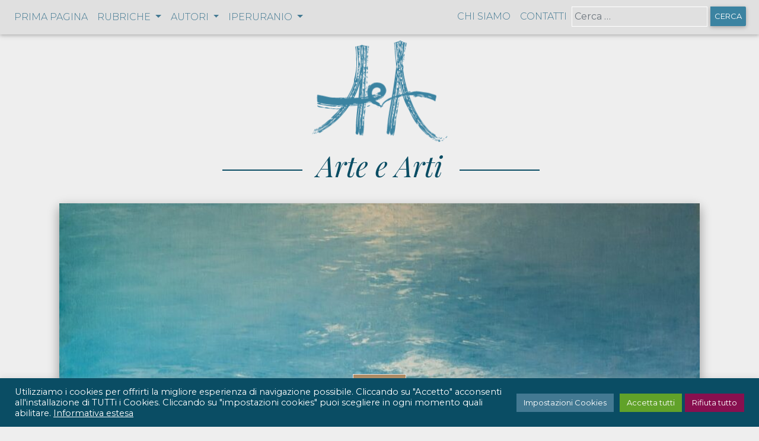

--- FILE ---
content_type: text/html; charset=UTF-8
request_url: https://www.artearti.net/mostre/davide-battistin-genesis
body_size: 23194
content:
<!DOCTYPE html>
<html lang="it-IT" prefix="og: https://ogp.me/ns#">
<head><style>img.lazy{min-height:1px}</style><link href="https://www.artearti.net/wp-content/plugins/w3-total-cache/pub/js/lazyload.min.js" as="script">
	<meta charset="UTF-8">
	<meta name="viewport" content="width=device-width, initial-scale=1, shrink-to-fit=no">
	<link rel="profile" href="https://gmpg.org/xfn/11">
		<style>img:is([sizes="auto" i], [sizes^="auto," i]) { contain-intrinsic-size: 3000px 1500px }</style>
	
<!-- Ottimizzazione per i motori di ricerca di Rank Math - https://rankmath.com/ -->
<title>Davide Battistin &quot;Genesis&quot; - Arte e Arti Magazine</title>
<meta name="description" content="A Palazzo Loredan - Istituto Veneto di Scienze, Lettere ed Arti - prosegue fino al 18 febbraio Genesis la nuova serie di dipinti del veneziano Davide"/>
<meta name="robots" content="follow, index, max-snippet:-1, max-video-preview:-1, max-image-preview:large"/>
<link rel="canonical" href="https://www.artearti.net/mostre/davide-battistin-genesis" />
<meta property="og:locale" content="it_IT" />
<meta property="og:type" content="article" />
<meta property="og:title" content="Davide Battistin &quot;Genesis&quot; - Arte e Arti Magazine" />
<meta property="og:description" content="A Palazzo Loredan - Istituto Veneto di Scienze, Lettere ed Arti - prosegue fino al 18 febbraio Genesis la nuova serie di dipinti del veneziano Davide" />
<meta property="og:url" content="https://www.artearti.net/mostre/davide-battistin-genesis" />
<meta property="og:site_name" content="Arte e Arti Magazine" />
<meta property="article:section" content="Mostre" />
<meta property="og:updated_time" content="2024-02-10T10:31:06+01:00" />
<meta property="og:image" content="https://www.artearti.net/wp-content/uploads/2024/01/Davide-Battistin-Sailing-1-150-x-150-cm-olio-su-tela-_-Ph.Claudia-Rossini.jpg" />
<meta property="og:image:secure_url" content="https://www.artearti.net/wp-content/uploads/2024/01/Davide-Battistin-Sailing-1-150-x-150-cm-olio-su-tela-_-Ph.Claudia-Rossini.jpg" />
<meta property="og:image:width" content="1200" />
<meta property="og:image:height" content="1195" />
<meta property="og:image:alt" content="Davide Battistin &#8220;Genesis&#8221;" />
<meta property="og:image:type" content="image/jpeg" />
<meta property="article:published_time" content="2024-01-31T10:00:00+01:00" />
<meta property="article:modified_time" content="2024-02-10T10:31:06+01:00" />
<meta name="twitter:card" content="summary_large_image" />
<meta name="twitter:title" content="Davide Battistin &quot;Genesis&quot; - Arte e Arti Magazine" />
<meta name="twitter:description" content="A Palazzo Loredan - Istituto Veneto di Scienze, Lettere ed Arti - prosegue fino al 18 febbraio Genesis la nuova serie di dipinti del veneziano Davide" />
<meta name="twitter:image" content="https://www.artearti.net/wp-content/uploads/2024/01/Davide-Battistin-Sailing-1-150-x-150-cm-olio-su-tela-_-Ph.Claudia-Rossini.jpg" />
<meta name="twitter:label1" content="Scritto da" />
<meta name="twitter:data1" content="Daniela Brunetti" />
<meta name="twitter:label2" content="Tempo di lettura" />
<meta name="twitter:data2" content="2 minuti" />
<script type="application/ld+json" class="rank-math-schema">{"@context":"https://schema.org","@graph":[{"@type":"Organization","@id":"https://www.artearti.net/#organization","name":"Arte e Arti Magazine","url":"https://www.artearti.net","logo":{"@type":"ImageObject","@id":"https://www.artearti.net/#logo","url":"https://www.artearti.net/wp-content/uploads/2018/05/logo_artearti_new.png","contentUrl":"https://www.artearti.net/wp-content/uploads/2018/05/logo_artearti_new.png","caption":"Arte e Arti Magazine","inLanguage":"it-IT","width":"231","height":"176"}},{"@type":"WebSite","@id":"https://www.artearti.net/#website","url":"https://www.artearti.net","name":"Arte e Arti Magazine","publisher":{"@id":"https://www.artearti.net/#organization"},"inLanguage":"it-IT"},{"@type":"ImageObject","@id":"https://www.artearti.net/wp-content/uploads/2024/01/Davide-Battistin-Sailing-1-150-x-150-cm-olio-su-tela-_-Ph.Claudia-Rossini.jpg","url":"https://www.artearti.net/wp-content/uploads/2024/01/Davide-Battistin-Sailing-1-150-x-150-cm-olio-su-tela-_-Ph.Claudia-Rossini.jpg","width":"1200","height":"1195","inLanguage":"it-IT"},{"@type":"WebPage","@id":"https://www.artearti.net/mostre/davide-battistin-genesis#webpage","url":"https://www.artearti.net/mostre/davide-battistin-genesis","name":"Davide Battistin &quot;Genesis&quot; - Arte e Arti Magazine","datePublished":"2024-01-31T10:00:00+01:00","dateModified":"2024-02-10T10:31:06+01:00","isPartOf":{"@id":"https://www.artearti.net/#website"},"primaryImageOfPage":{"@id":"https://www.artearti.net/wp-content/uploads/2024/01/Davide-Battistin-Sailing-1-150-x-150-cm-olio-su-tela-_-Ph.Claudia-Rossini.jpg"},"inLanguage":"it-IT"},{"@type":"Person","@id":"https://www.artearti.net/author/danielabrunetti","name":"Daniela Brunetti","url":"https://www.artearti.net/author/danielabrunetti","image":{"@type":"ImageObject","@id":"https://secure.gravatar.com/avatar/ba6514e51e244091bb9170d4c37829effa46b67e60c419ba0ba78f6211638f03?s=96&amp;d=mm&amp;r=g","url":"https://secure.gravatar.com/avatar/ba6514e51e244091bb9170d4c37829effa46b67e60c419ba0ba78f6211638f03?s=96&amp;d=mm&amp;r=g","caption":"Daniela Brunetti","inLanguage":"it-IT"},"worksFor":{"@id":"https://www.artearti.net/#organization"}},{"@type":"NewsArticle","headline":"Davide Battistin &quot;Genesis&quot; - Arte e Arti Magazine","datePublished":"2024-01-31T10:00:00+01:00","dateModified":"2024-02-10T10:31:06+01:00","articleSection":"Mostre","author":{"@id":"https://www.artearti.net/author/danielabrunetti","name":"Daniela Brunetti"},"publisher":{"@id":"https://www.artearti.net/#organization"},"description":"A Palazzo Loredan - Istituto Veneto di Scienze, Lettere ed Arti - prosegue fino al 18 febbraio Genesis la nuova serie di dipinti del veneziano Davide","name":"Davide Battistin &quot;Genesis&quot; - Arte e Arti Magazine","@id":"https://www.artearti.net/mostre/davide-battistin-genesis#richSnippet","isPartOf":{"@id":"https://www.artearti.net/mostre/davide-battistin-genesis#webpage"},"image":{"@id":"https://www.artearti.net/wp-content/uploads/2024/01/Davide-Battistin-Sailing-1-150-x-150-cm-olio-su-tela-_-Ph.Claudia-Rossini.jpg"},"inLanguage":"it-IT","mainEntityOfPage":{"@id":"https://www.artearti.net/mostre/davide-battistin-genesis#webpage"}}]}</script>
<!-- /Rank Math WordPress SEO plugin -->

<link rel='dns-prefetch' href='//fonts.googleapis.com' />
<link rel="alternate" type="application/rss+xml" title="Arte e Arti Magazine &raquo; Feed" href="https://www.artearti.net/feed" />
<link rel="alternate" type="application/rss+xml" title="Arte e Arti Magazine &raquo; Feed dei commenti" href="https://www.artearti.net/comments/feed" />
<link rel="alternate" type="application/rss+xml" title="Arte e Arti Magazine &raquo; Davide Battistin &#8220;Genesis&#8221; Feed dei commenti" href="https://www.artearti.net/mostre/davide-battistin-genesis/feed" />
<link rel='stylesheet' id='wp-block-library-css' href='https://www.artearti.net/wp-includes/css/dist/block-library/style.min.css?ver=65eddc822298a78cd8d6bc25276f654a' media='all' />
<style id='classic-theme-styles-inline-css'>
/*! This file is auto-generated */
.wp-block-button__link{color:#fff;background-color:#32373c;border-radius:9999px;box-shadow:none;text-decoration:none;padding:calc(.667em + 2px) calc(1.333em + 2px);font-size:1.125em}.wp-block-file__button{background:#32373c;color:#fff;text-decoration:none}
</style>
<style id='rank-math-toc-block-style-inline-css'>
.wp-block-rank-math-toc-block nav ol{counter-reset:item}.wp-block-rank-math-toc-block nav ol li{display:block}.wp-block-rank-math-toc-block nav ol li:before{content:counters(item, ".") ". ";counter-increment:item}

</style>
<style id='rank-math-rich-snippet-style-inline-css'>
/*!
* Plugin:  Rank Math
* URL: https://rankmath.com/wordpress/plugin/seo-suite/
* Name:  rank-math-review-snippet.css
*/@-webkit-keyframes spin{0%{-webkit-transform:rotate(0deg)}100%{-webkit-transform:rotate(-360deg)}}@keyframes spin{0%{-webkit-transform:rotate(0deg)}100%{-webkit-transform:rotate(-360deg)}}@keyframes bounce{from{-webkit-transform:translateY(0px);transform:translateY(0px)}to{-webkit-transform:translateY(-5px);transform:translateY(-5px)}}@-webkit-keyframes bounce{from{-webkit-transform:translateY(0px);transform:translateY(0px)}to{-webkit-transform:translateY(-5px);transform:translateY(-5px)}}@-webkit-keyframes loading{0%{background-size:20% 50% ,20% 50% ,20% 50%}20%{background-size:20% 20% ,20% 50% ,20% 50%}40%{background-size:20% 100%,20% 20% ,20% 50%}60%{background-size:20% 50% ,20% 100%,20% 20%}80%{background-size:20% 50% ,20% 50% ,20% 100%}100%{background-size:20% 50% ,20% 50% ,20% 50%}}@keyframes loading{0%{background-size:20% 50% ,20% 50% ,20% 50%}20%{background-size:20% 20% ,20% 50% ,20% 50%}40%{background-size:20% 100%,20% 20% ,20% 50%}60%{background-size:20% 50% ,20% 100%,20% 20%}80%{background-size:20% 50% ,20% 50% ,20% 100%}100%{background-size:20% 50% ,20% 50% ,20% 50%}}:root{--rankmath-wp-adminbar-height: 0}#rank-math-rich-snippet-wrapper{overflow:hidden}#rank-math-rich-snippet-wrapper h5.rank-math-title{display:block;font-size:18px;line-height:1.4}#rank-math-rich-snippet-wrapper .rank-math-review-image{float:right;max-width:40%;margin-left:15px}#rank-math-rich-snippet-wrapper .rank-math-review-data{margin-bottom:15px}#rank-math-rich-snippet-wrapper .rank-math-total-wrapper{width:100%;padding:0 0 20px 0;float:left;clear:both;position:relative;-webkit-box-sizing:border-box;box-sizing:border-box}#rank-math-rich-snippet-wrapper .rank-math-total-wrapper .rank-math-total{border:0;display:block;margin:0;width:auto;float:left;text-align:left;padding:0;font-size:24px;line-height:1;font-weight:700;-webkit-box-sizing:border-box;box-sizing:border-box;overflow:hidden}#rank-math-rich-snippet-wrapper .rank-math-total-wrapper .rank-math-review-star{float:left;margin-left:15px;margin-top:5px;position:relative;z-index:99;line-height:1}#rank-math-rich-snippet-wrapper .rank-math-total-wrapper .rank-math-review-star .rank-math-review-result-wrapper{display:inline-block;white-space:nowrap;position:relative;color:#e7e7e7}#rank-math-rich-snippet-wrapper .rank-math-total-wrapper .rank-math-review-star .rank-math-review-result-wrapper .rank-math-review-result{position:absolute;top:0;left:0;overflow:hidden;white-space:nowrap;color:#ffbe01}#rank-math-rich-snippet-wrapper .rank-math-total-wrapper .rank-math-review-star .rank-math-review-result-wrapper i{font-size:18px;-webkit-text-stroke-width:1px;font-style:normal;padding:0 2px;line-height:inherit}#rank-math-rich-snippet-wrapper .rank-math-total-wrapper .rank-math-review-star .rank-math-review-result-wrapper i:before{content:"\2605"}body.rtl #rank-math-rich-snippet-wrapper .rank-math-review-image{float:left;margin-left:0;margin-right:15px}body.rtl #rank-math-rich-snippet-wrapper .rank-math-total-wrapper .rank-math-total{float:right}body.rtl #rank-math-rich-snippet-wrapper .rank-math-total-wrapper .rank-math-review-star{float:right;margin-left:0;margin-right:15px}body.rtl #rank-math-rich-snippet-wrapper .rank-math-total-wrapper .rank-math-review-star .rank-math-review-result{left:auto;right:0}@media screen and (max-width: 480px){#rank-math-rich-snippet-wrapper .rank-math-review-image{display:block;max-width:100%;width:100%;text-align:center;margin-right:0}#rank-math-rich-snippet-wrapper .rank-math-review-data{clear:both}}.clear{clear:both}

</style>
<link rel='stylesheet' id='wp-bootstrap-blocks-styles-css' href='https://www.artearti.net/wp-content/plugins/wp-bootstrap-blocks/build/style-index.css?ver=5.2.0' media='all' />
<style id='global-styles-inline-css'>
:root{--wp--preset--aspect-ratio--square: 1;--wp--preset--aspect-ratio--4-3: 4/3;--wp--preset--aspect-ratio--3-4: 3/4;--wp--preset--aspect-ratio--3-2: 3/2;--wp--preset--aspect-ratio--2-3: 2/3;--wp--preset--aspect-ratio--16-9: 16/9;--wp--preset--aspect-ratio--9-16: 9/16;--wp--preset--color--black: #000000;--wp--preset--color--cyan-bluish-gray: #abb8c3;--wp--preset--color--white: #fff;--wp--preset--color--pale-pink: #f78da7;--wp--preset--color--vivid-red: #cf2e2e;--wp--preset--color--luminous-vivid-orange: #ff6900;--wp--preset--color--luminous-vivid-amber: #fcb900;--wp--preset--color--light-green-cyan: #7bdcb5;--wp--preset--color--vivid-green-cyan: #00d084;--wp--preset--color--pale-cyan-blue: #8ed1fc;--wp--preset--color--vivid-cyan-blue: #0693e3;--wp--preset--color--vivid-purple: #9b51e0;--wp--preset--color--blue: #007bff;--wp--preset--color--indigo: #6610f2;--wp--preset--color--purple: #5533ff;--wp--preset--color--pink: #e83e8c;--wp--preset--color--red: #dc3545;--wp--preset--color--orange: #fd7e14;--wp--preset--color--yellow: #ffc107;--wp--preset--color--green: #28a745;--wp--preset--color--teal: #20c997;--wp--preset--color--cyan: #17a2b8;--wp--preset--color--gray: #6c757d;--wp--preset--color--gray-dark: #343a40;--wp--preset--gradient--vivid-cyan-blue-to-vivid-purple: linear-gradient(135deg,rgba(6,147,227,1) 0%,rgb(155,81,224) 100%);--wp--preset--gradient--light-green-cyan-to-vivid-green-cyan: linear-gradient(135deg,rgb(122,220,180) 0%,rgb(0,208,130) 100%);--wp--preset--gradient--luminous-vivid-amber-to-luminous-vivid-orange: linear-gradient(135deg,rgba(252,185,0,1) 0%,rgba(255,105,0,1) 100%);--wp--preset--gradient--luminous-vivid-orange-to-vivid-red: linear-gradient(135deg,rgba(255,105,0,1) 0%,rgb(207,46,46) 100%);--wp--preset--gradient--very-light-gray-to-cyan-bluish-gray: linear-gradient(135deg,rgb(238,238,238) 0%,rgb(169,184,195) 100%);--wp--preset--gradient--cool-to-warm-spectrum: linear-gradient(135deg,rgb(74,234,220) 0%,rgb(151,120,209) 20%,rgb(207,42,186) 40%,rgb(238,44,130) 60%,rgb(251,105,98) 80%,rgb(254,248,76) 100%);--wp--preset--gradient--blush-light-purple: linear-gradient(135deg,rgb(255,206,236) 0%,rgb(152,150,240) 100%);--wp--preset--gradient--blush-bordeaux: linear-gradient(135deg,rgb(254,205,165) 0%,rgb(254,45,45) 50%,rgb(107,0,62) 100%);--wp--preset--gradient--luminous-dusk: linear-gradient(135deg,rgb(255,203,112) 0%,rgb(199,81,192) 50%,rgb(65,88,208) 100%);--wp--preset--gradient--pale-ocean: linear-gradient(135deg,rgb(255,245,203) 0%,rgb(182,227,212) 50%,rgb(51,167,181) 100%);--wp--preset--gradient--electric-grass: linear-gradient(135deg,rgb(202,248,128) 0%,rgb(113,206,126) 100%);--wp--preset--gradient--midnight: linear-gradient(135deg,rgb(2,3,129) 0%,rgb(40,116,252) 100%);--wp--preset--font-size--small: 13px;--wp--preset--font-size--medium: 20px;--wp--preset--font-size--large: 36px;--wp--preset--font-size--x-large: 42px;--wp--preset--spacing--20: 0.44rem;--wp--preset--spacing--30: 0.67rem;--wp--preset--spacing--40: 1rem;--wp--preset--spacing--50: 1.5rem;--wp--preset--spacing--60: 2.25rem;--wp--preset--spacing--70: 3.38rem;--wp--preset--spacing--80: 5.06rem;--wp--preset--shadow--natural: 6px 6px 9px rgba(0, 0, 0, 0.2);--wp--preset--shadow--deep: 12px 12px 50px rgba(0, 0, 0, 0.4);--wp--preset--shadow--sharp: 6px 6px 0px rgba(0, 0, 0, 0.2);--wp--preset--shadow--outlined: 6px 6px 0px -3px rgba(255, 255, 255, 1), 6px 6px rgba(0, 0, 0, 1);--wp--preset--shadow--crisp: 6px 6px 0px rgba(0, 0, 0, 1);}:where(.is-layout-flex){gap: 0.5em;}:where(.is-layout-grid){gap: 0.5em;}body .is-layout-flex{display: flex;}.is-layout-flex{flex-wrap: wrap;align-items: center;}.is-layout-flex > :is(*, div){margin: 0;}body .is-layout-grid{display: grid;}.is-layout-grid > :is(*, div){margin: 0;}:where(.wp-block-columns.is-layout-flex){gap: 2em;}:where(.wp-block-columns.is-layout-grid){gap: 2em;}:where(.wp-block-post-template.is-layout-flex){gap: 1.25em;}:where(.wp-block-post-template.is-layout-grid){gap: 1.25em;}.has-black-color{color: var(--wp--preset--color--black) !important;}.has-cyan-bluish-gray-color{color: var(--wp--preset--color--cyan-bluish-gray) !important;}.has-white-color{color: var(--wp--preset--color--white) !important;}.has-pale-pink-color{color: var(--wp--preset--color--pale-pink) !important;}.has-vivid-red-color{color: var(--wp--preset--color--vivid-red) !important;}.has-luminous-vivid-orange-color{color: var(--wp--preset--color--luminous-vivid-orange) !important;}.has-luminous-vivid-amber-color{color: var(--wp--preset--color--luminous-vivid-amber) !important;}.has-light-green-cyan-color{color: var(--wp--preset--color--light-green-cyan) !important;}.has-vivid-green-cyan-color{color: var(--wp--preset--color--vivid-green-cyan) !important;}.has-pale-cyan-blue-color{color: var(--wp--preset--color--pale-cyan-blue) !important;}.has-vivid-cyan-blue-color{color: var(--wp--preset--color--vivid-cyan-blue) !important;}.has-vivid-purple-color{color: var(--wp--preset--color--vivid-purple) !important;}.has-black-background-color{background-color: var(--wp--preset--color--black) !important;}.has-cyan-bluish-gray-background-color{background-color: var(--wp--preset--color--cyan-bluish-gray) !important;}.has-white-background-color{background-color: var(--wp--preset--color--white) !important;}.has-pale-pink-background-color{background-color: var(--wp--preset--color--pale-pink) !important;}.has-vivid-red-background-color{background-color: var(--wp--preset--color--vivid-red) !important;}.has-luminous-vivid-orange-background-color{background-color: var(--wp--preset--color--luminous-vivid-orange) !important;}.has-luminous-vivid-amber-background-color{background-color: var(--wp--preset--color--luminous-vivid-amber) !important;}.has-light-green-cyan-background-color{background-color: var(--wp--preset--color--light-green-cyan) !important;}.has-vivid-green-cyan-background-color{background-color: var(--wp--preset--color--vivid-green-cyan) !important;}.has-pale-cyan-blue-background-color{background-color: var(--wp--preset--color--pale-cyan-blue) !important;}.has-vivid-cyan-blue-background-color{background-color: var(--wp--preset--color--vivid-cyan-blue) !important;}.has-vivid-purple-background-color{background-color: var(--wp--preset--color--vivid-purple) !important;}.has-black-border-color{border-color: var(--wp--preset--color--black) !important;}.has-cyan-bluish-gray-border-color{border-color: var(--wp--preset--color--cyan-bluish-gray) !important;}.has-white-border-color{border-color: var(--wp--preset--color--white) !important;}.has-pale-pink-border-color{border-color: var(--wp--preset--color--pale-pink) !important;}.has-vivid-red-border-color{border-color: var(--wp--preset--color--vivid-red) !important;}.has-luminous-vivid-orange-border-color{border-color: var(--wp--preset--color--luminous-vivid-orange) !important;}.has-luminous-vivid-amber-border-color{border-color: var(--wp--preset--color--luminous-vivid-amber) !important;}.has-light-green-cyan-border-color{border-color: var(--wp--preset--color--light-green-cyan) !important;}.has-vivid-green-cyan-border-color{border-color: var(--wp--preset--color--vivid-green-cyan) !important;}.has-pale-cyan-blue-border-color{border-color: var(--wp--preset--color--pale-cyan-blue) !important;}.has-vivid-cyan-blue-border-color{border-color: var(--wp--preset--color--vivid-cyan-blue) !important;}.has-vivid-purple-border-color{border-color: var(--wp--preset--color--vivid-purple) !important;}.has-vivid-cyan-blue-to-vivid-purple-gradient-background{background: var(--wp--preset--gradient--vivid-cyan-blue-to-vivid-purple) !important;}.has-light-green-cyan-to-vivid-green-cyan-gradient-background{background: var(--wp--preset--gradient--light-green-cyan-to-vivid-green-cyan) !important;}.has-luminous-vivid-amber-to-luminous-vivid-orange-gradient-background{background: var(--wp--preset--gradient--luminous-vivid-amber-to-luminous-vivid-orange) !important;}.has-luminous-vivid-orange-to-vivid-red-gradient-background{background: var(--wp--preset--gradient--luminous-vivid-orange-to-vivid-red) !important;}.has-very-light-gray-to-cyan-bluish-gray-gradient-background{background: var(--wp--preset--gradient--very-light-gray-to-cyan-bluish-gray) !important;}.has-cool-to-warm-spectrum-gradient-background{background: var(--wp--preset--gradient--cool-to-warm-spectrum) !important;}.has-blush-light-purple-gradient-background{background: var(--wp--preset--gradient--blush-light-purple) !important;}.has-blush-bordeaux-gradient-background{background: var(--wp--preset--gradient--blush-bordeaux) !important;}.has-luminous-dusk-gradient-background{background: var(--wp--preset--gradient--luminous-dusk) !important;}.has-pale-ocean-gradient-background{background: var(--wp--preset--gradient--pale-ocean) !important;}.has-electric-grass-gradient-background{background: var(--wp--preset--gradient--electric-grass) !important;}.has-midnight-gradient-background{background: var(--wp--preset--gradient--midnight) !important;}.has-small-font-size{font-size: var(--wp--preset--font-size--small) !important;}.has-medium-font-size{font-size: var(--wp--preset--font-size--medium) !important;}.has-large-font-size{font-size: var(--wp--preset--font-size--large) !important;}.has-x-large-font-size{font-size: var(--wp--preset--font-size--x-large) !important;}
:where(.wp-block-post-template.is-layout-flex){gap: 1.25em;}:where(.wp-block-post-template.is-layout-grid){gap: 1.25em;}
:where(.wp-block-columns.is-layout-flex){gap: 2em;}:where(.wp-block-columns.is-layout-grid){gap: 2em;}
:root :where(.wp-block-pullquote){font-size: 1.5em;line-height: 1.6;}
</style>
<link rel='stylesheet' id='cookie-law-info-css' href='https://www.artearti.net/wp-content/plugins/cookie-law-info/legacy/public/css/cookie-law-info-public.css?ver=3.2.8' media='all' />
<link rel='stylesheet' id='cookie-law-info-gdpr-css' href='https://www.artearti.net/wp-content/plugins/cookie-law-info/legacy/public/css/cookie-law-info-gdpr.css?ver=3.2.8' media='all' />
<link rel='stylesheet' id='wpa-css-css' href='https://www.artearti.net/wp-content/plugins/honeypot/includes/css/wpa.css?ver=2.2.05' media='all' />
<link rel='stylesheet' id='child-understrap-styles-css' href='https://www.artearti.net/wp-content/themes/understrap-artearti/css/child-theme.min.css?ver=0.6.0' media='all' />
<link rel='stylesheet' id='Montserrat-css' href='https://fonts.googleapis.com/css2?family=Montserrat:ital,wght@0,100;0,200;0,300;0,400;0,600;0,700;1,100;1,200;1,300;1,400;1,600;1,700&#038;display=swap' media='all' />
<link rel='stylesheet' id='Playfair-css' href='https://fonts.googleapis.com/css2?family=Playfair+Display:ital,wght@0,400;0,600;0,700;0,800;1,400;1,600;1,700;1,800&#038;display=swap' media='all' />
<link rel='stylesheet' id='artearti-style-css' href='https://www.artearti.net/wp-content/themes/understrap-artearti/css/artearti-style.css?ver=65eddc822298a78cd8d6bc25276f654a' media='all' />
<link rel='stylesheet' id='mdb-style-css' href='https://www.artearti.net/wp-content/themes/understrap-artearti/css/mdb.css?ver=65eddc822298a78cd8d6bc25276f654a' media='all' />
<link rel='stylesheet' id='animate-css' href='https://www.artearti.net/wp-content/themes/understrap-artearti/css/animate.css?ver=65eddc822298a78cd8d6bc25276f654a' media='all' />
<link rel='stylesheet' id='slick-css' href='https://www.artearti.net/wp-content/themes/understrap-artearti/css/slick.css?ver=65eddc822298a78cd8d6bc25276f654a' media='all' />
<script src="https://www.artearti.net/wp-includes/js/jquery/jquery.min.js?ver=3.7.1" id="jquery-core-js"></script>
<script src="https://www.artearti.net/wp-includes/js/jquery/jquery-migrate.min.js?ver=3.4.1" id="jquery-migrate-js"></script>
<script id="cookie-law-info-js-extra">
var Cli_Data = {"nn_cookie_ids":["test_cookie","IDE","yt-remote-device-id","yt-remote-connected-devices","_ga","_gid","_gat_gtag_UA_6586241_1","CONSENT","YSC","VISITOR_INFO1_LIVE"],"cookielist":[],"non_necessary_cookies":{"functional":["yt-remote-device-id","yt-remote-connected-devices","YSC","VISITOR_INFO1_LIVE"],"analytics":["_ga","_gid","_gat_gtag_UA_6586241_1","CONSENT"],"pubblicitari":["NID","test_cookie","IDE"]},"ccpaEnabled":"","ccpaRegionBased":"","ccpaBarEnabled":"","strictlyEnabled":["necessary","obligatoire"],"ccpaType":"gdpr","js_blocking":"1","custom_integration":"","triggerDomRefresh":"","secure_cookies":""};
var cli_cookiebar_settings = {"animate_speed_hide":"500","animate_speed_show":"500","background":"#0a4d64","border":"#b1a6a6c2","border_on":"","button_1_button_colour":"#0b9e88","button_1_button_hover":"#097e6d","button_1_link_colour":"#fff","button_1_as_button":"1","button_1_new_win":"","button_2_button_colour":"#333","button_2_button_hover":"#292929","button_2_link_colour":"#ffffff","button_2_as_button":"","button_2_hidebar":"","button_3_button_colour":"#880f4f","button_3_button_hover":"#6d0c3f","button_3_link_colour":"#ffffff","button_3_as_button":"1","button_3_new_win":"","button_4_button_colour":"#437992","button_4_button_hover":"#366175","button_4_link_colour":"#ffffff","button_4_as_button":"1","button_7_button_colour":"#61a229","button_7_button_hover":"#4e8221","button_7_link_colour":"#fff","button_7_as_button":"1","button_7_new_win":"","font_family":"inherit","header_fix":"","notify_animate_hide":"1","notify_animate_show":"","notify_div_id":"#cookie-law-info-bar","notify_position_horizontal":"right","notify_position_vertical":"bottom","scroll_close":"","scroll_close_reload":"","accept_close_reload":"","reject_close_reload":"","showagain_tab":"1","showagain_background":"#fff","showagain_border":"#000","showagain_div_id":"#cookie-law-info-again","showagain_x_position":"100px","text":"#ffffff","show_once_yn":"","show_once":"10000","logging_on":"","as_popup":"","popup_overlay":"1","bar_heading_text":"","cookie_bar_as":"banner","popup_showagain_position":"bottom-right","widget_position":"left"};
var log_object = {"ajax_url":"https:\/\/www.artearti.net\/wp-admin\/admin-ajax.php"};
</script>
<script src="https://www.artearti.net/wp-content/plugins/cookie-law-info/legacy/public/js/cookie-law-info-public.js?ver=3.2.8" id="cookie-law-info-js"></script>
<link rel="https://api.w.org/" href="https://www.artearti.net/wp-json/" /><link rel="alternate" title="JSON" type="application/json" href="https://www.artearti.net/wp-json/wp/v2/posts/53510" /><link rel="EditURI" type="application/rsd+xml" title="RSD" href="https://www.artearti.net/xmlrpc.php?rsd" />

<link rel='shortlink' href='https://www.artearti.net/?p=53510' />
<link rel="alternate" title="oEmbed (JSON)" type="application/json+oembed" href="https://www.artearti.net/wp-json/oembed/1.0/embed?url=https%3A%2F%2Fwww.artearti.net%2Fmostre%2Fdavide-battistin-genesis" />
<link rel="alternate" title="oEmbed (XML)" type="text/xml+oembed" href="https://www.artearti.net/wp-json/oembed/1.0/embed?url=https%3A%2F%2Fwww.artearti.net%2Fmostre%2Fdavide-battistin-genesis&#038;format=xml" />
<!-- Global site tag (gtag.js) - Google Analytics -->
<script type="text/plain" data-cli-class="cli-blocker-script"  data-cli-script-type="analytics" data-cli-block="true"  data-cli-element-position="head" async src="https://www.googletagmanager.com/gtag/js?id=UA-6586241-1"></script>
<script type="text/plain" data-cli-class="cli-blocker-script"  data-cli-script-type="analytics" data-cli-block="true"  data-cli-element-position="head">
  window.dataLayer = window.dataLayer || [];
  function gtag(){dataLayer.push(arguments);}
  gtag('js', new Date());

  gtag('config', 'UA-6586241-1'), { 
	  'anonymize_ip': true,
	  'cookie_prefix': 'artearti',
      'allow_google_signals': false};
</script>
	  <!-- Custom Favicons -->
	  <link rel="shortcut icon" href="https://www.artearti.net/wp-content/themes/understrap-artearti/img/favicon.ico?v=2"/>
	  <link rel="apple-touch-icon" href="https://www.artearti.net/wp-content/themes/understrap-artearti/apple-touch-icon.png">
	  <link rel="pingback" href="https://www.artearti.net/xmlrpc.php">
<meta name="mobile-web-app-capable" content="yes">
<meta name="apple-mobile-web-app-capable" content="yes">
<meta name="apple-mobile-web-app-title" content="Arte e Arti Magazine - Il Magazine di Arte e Arti">
<style id="custom-background-css">
body.custom-background { background-color: #eeeeee; }
</style>
			<style id="wp-custom-css">
			hr.is-style-default {
	border-bottom: none !important;
	border-top: 1px #d0cdcd dashed !important;
}

.home-extra-block-img img {    box-shadow: 0 0 10px 4px rgb(0 0 0 / 15%) !important;}

.home-extra-block-img figcaption {   font-size: 0.8rem !important;}

.alignRight {
	float: right;
}
.alignLeft {
	float: left;
}

.absMiddle {
	display: block;
	margin: 2em auto 0.5em auto;
}

.single-editoriali .entry-meta {
  text-align: center;
  position: relative;
  
}		</style>
		</head>

<body data-rsssl=1 class="wp-singular post-template-default single single-post postid-53510 single-format-standard custom-background wp-custom-logo wp-embed-responsive wp-theme-understrap wp-child-theme-understrap-artearti group-blog understrap-has-sidebar" itemscope itemtype="http://schema.org/WebSite">
<div class="site" id="page">

	<!--TOP-NAVBAR-START-->  
	<nav class="navbar navbar-expand-lg navbar-light bg-light z-depth-1">
    <button class="navbar-toggler" type="button" data-toggle="collapse" data-target="#navbarSupportedContent" aria-controls="navbarSupportedContent" aria-expanded="false" aria-label="Toggle navigation">
      <span class="navbar-toggler-icon"></span>
    </button>

  <div class="collapse navbar-collapse collapse navbar-collapse justify-content-between" id="navbarSupportedContent">
    <ul class="navbar-nav ">
      <li class="nav-item">
        <a class="nav-link" href="https://www.artearti.net">
                                                                          Prima pagina
                                              </a>

      </li>
      <li class="nav-item dropdown">
        <a class="nav-link dropdown-toggle" href="#" id="navbarDropdown" role="button" data-toggle="dropdown" aria-haspopup="true" aria-expanded="false">
          Rubriche
        </a>
        <div class="dropdown-menu" aria-labelledby="navbarDropdown">

          <!--  RUBRICHE - SUBMENU  -->
          <div class="container">
          <div class="row">
            <div class="col-md-4">
              <!-- <h6 class="sub-title text-uppercase font-weight-bold white-text">Featured</h6> -->
                            <ul class="nav flex-column">
                	<li class="cat-item cat-item-215"><a href="https://www.artearti.net/rubrica/approfondiamo_su">Approfondiamo su&#8230;</a>
</li>
	<li class="cat-item cat-item-240"><a href="https://www.artearti.net/rubrica/arcadia-possibile-storie-di-agroecologia">Arcadia possibile: storie di agroecologia</a>
</li>
	<li class="cat-item cat-item-151"><a href="https://www.artearti.net/rubrica/art-rumours-from-the-usa">Art rumours from the USA</a>
</li>
	<li class="cat-item cat-item-169"><a href="https://www.artearti.net/rubrica/art-times">Art Times</a>
</li>
	<li class="cat-item cat-item-153"><a href="https://www.artearti.net/rubrica/arti-in-abruzzo">Arti in Abruzzo</a>
</li>
	<li class="cat-item cat-item-225"><a href="https://www.artearti.net/rubrica/artisticamente_scientifico">Artisticamente scientifico</a>
</li>
	<li class="cat-item cat-item-191"><a href="https://www.artearti.net/rubrica/cinema">Cinema</a>
</li>
	<li class="cat-item cat-item-190"><a href="https://www.artearti.net/rubrica/concorsi">Concorsi</a>
</li>
	<li class="cat-item cat-item-228"><a href="https://www.artearti.net/rubrica/critica_ideale">Critica ideale</a>
</li>
	<li class="cat-item cat-item-226"><a href="https://www.artearti.net/rubrica/da_mettere_in_agenda">Da mettere in agenda</a>
</li>
	<li class="cat-item cat-item-160"><a href="https://www.artearti.net/rubrica/danza">Danza</a>
</li>
	<li class="cat-item cat-item-223"><a href="https://www.artearti.net/rubrica/deutsche_seite">Deutsche Seite</a>
</li>
	<li class="cat-item cat-item-165"><a href="https://www.artearti.net/rubrica/editoriali">Editoriali</a>
</li>
	<li class="cat-item cat-item-217"><a href="https://www.artearti.net/rubrica/emozioni_visive">Emozioni visive</a>
</li>
	<li class="cat-item cat-item-188"><a href="https://www.artearti.net/rubrica/eventi">Eventi</a>
</li>              </ul>
            </div>
            
            <div class="col-md-4">
             
              <ul class="nav flex-column">
                
	<li class="cat-item cat-item-187"><a href="https://www.artearti.net/rubrica/festival">Festival</a>
</li>
	<li class="cat-item cat-item-170"><a href="https://www.artearti.net/rubrica/horizon-parisien">Horizon parisien</a>
</li>
	<li class="cat-item cat-item-172"><a href="https://www.artearti.net/rubrica/incontri-platonici">Incontri platonici</a>
</li>
	<li class="cat-item cat-item-216"><a href="https://www.artearti.net/rubrica/itinerari_d_autore">Itinerari&#8230; d&#039;autore!</a>
</li>
	<li class="cat-item cat-item-230"><a href="https://www.artearti.net/rubrica/ius-est-ars-osmosi-tra-arte-e-diritto">Ius est ars. Osmosi tra arte e diritto</a>
</li>
	<li class="cat-item cat-item-186"><a href="https://www.artearti.net/rubrica/jazz">Jazz</a>
</li>
	<li class="cat-item cat-item-176"><a href="https://www.artearti.net/rubrica/jeanneke-pis">Jeanneke Pis</a>
</li>
	<li class="cat-item cat-item-180"><a href="https://www.artearti.net/rubrica/la-lingua-e-il-diritto">La lingua e il diritto</a>
</li>
	<li class="cat-item cat-item-181"><a href="https://www.artearti.net/rubrica/la-nona-arte">La nona arte</a>
</li>
	<li class="cat-item cat-item-182"><a href="https://www.artearti.net/rubrica/le-linee-di-una-idea">Le linee di una Idea</a>
</li>
	<li class="cat-item cat-item-220"><a href="https://www.artearti.net/rubrica/libri_e_pubblicazioni">Libri e pubblicazioni</a>
</li>
	<li class="cat-item cat-item-222"><a href="https://www.artearti.net/rubrica/lumbard_emusiun">Lumbard emusiun</a>
</li>
	<li class="cat-item cat-item-173"><a href="https://www.artearti.net/rubrica/mirada-espanola">Mirada Espa&#241;ola</a>
</li>
	<li class="cat-item cat-item-208"><a href="https://www.artearti.net/rubrica/mostre">Mostre</a>
</li>
	<li class="cat-item cat-item-206"><a href="https://www.artearti.net/rubrica/musei">Musei</a>
</li>              </ul>
            </div>
            <div class="col-md-4">
              
              <ul class="nav flex-column">
                
	<li class="cat-item cat-item-204"><a href="https://www.artearti.net/rubrica/musica">Musica</a>
</li>
	<li class="cat-item cat-item-193"><a href="https://www.artearti.net/rubrica/news">News</a>
</li>
	<li class="cat-item cat-item-224"><a href="https://www.artearti.net/rubrica/non_solo_cultura">Non solo cultura</a>
</li>
	<li class="cat-item cat-item-174"><a href="https://www.artearti.net/rubrica/not-so-far-east">Not so&#8230;far East</a>
</li>
	<li class="cat-item cat-item-219"><a href="https://www.artearti.net/rubrica/pensando_ai_bambini">Pensando ai bambini</a>
</li>
	<li class="cat-item cat-item-202"><a href="https://www.artearti.net/rubrica/pluritematici">Pluritematici</a>
</li>
	<li class="cat-item cat-item-200"><a href="https://www.artearti.net/rubrica/premi">Premi</a>
</li>
	<li class="cat-item cat-item-227"><a href="https://www.artearti.net/rubrica/quote_rosa">Quote rosa?</a>
</li>
	<li class="cat-item cat-item-221"><a href="https://www.artearti.net/rubrica/riflettori_su">Riflettori su&#8230;</a>
</li>
	<li class="cat-item cat-item-199"><a href="https://www.artearti.net/rubrica/sapere-di-gusto">Sapere di gusto</a>
</li>
	<li class="cat-item cat-item-1"><a href="https://www.artearti.net/rubrica/senza-categoria">Senza categoria</a>
</li>
	<li class="cat-item cat-item-218"><a href="https://www.artearti.net/rubrica/spazio_libero">Spazio lib(e)ro</a>
</li>
	<li class="cat-item cat-item-163"><a href="https://www.artearti.net/rubrica/sullarchitettura">sull&#039;ARchiTEttura</a>
</li>
	<li class="cat-item cat-item-198"><a href="https://www.artearti.net/rubrica/teatro">Teatro</a>
</li>
	<li class="cat-item cat-item-205"><a href="https://www.artearti.net/rubrica/tre-punte-di-diamante">Tre punte di diamante</a>
</li>              </ul>
            </div>
          </div>

          <!--  /.container  -->


        </div>
      </li>
      <li class="nav-item dropdown">
        <a class="nav-link dropdown-toggle" href="https://www.artearti.net/autori" id="navbarDropdown" role="button" data-toggle="dropdown" aria-haspopup="true" aria-expanded="false">
          Autori
        </a>

        <!--  AUTORI - SUBMENU  -->
        <div class="dropdown-menu" aria-labelledby="navbarDropdown">


          <div class="container">
            <div class="row">             

              <div class="col-md-4"><ul class="nav flex-column"><li class="nav-item 1"><a class="nav-link" href="https://www.artearti.net/author/francescaalati"> Francesca Alati</a></li><li class="nav-item 2"><a class="nav-link" href="https://www.artearti.net/author/amiciinvisita"> Amici in Visita</a></li><li class="nav-item 3"><a class="nav-link" href="https://www.artearti.net/author/luciaannunziato"> Lucia Annunziato</a></li><li class="nav-item 4"><a class="nav-link" href="https://www.artearti.net/author/mirkobartolucci"> Mirko Bartolucci</a></li><li class="nav-item 5"><a class="nav-link" href="https://www.artearti.net/author/sarabello"> Sara Bello</a></li><li class="nav-item 6"><a class="nav-link" href="https://www.artearti.net/author/angelitabenelli"> Angelita Benelli</a></li><li class="nav-item 7"><a class="nav-link" href="https://www.artearti.net/author/sborgioli"> Stefano L. Borgioli</a></li><li class="nav-item 8"><a class="nav-link" href="https://www.artearti.net/author/dbrugioni"> Donata Brugioni</a></li><li class="nav-item 9"><a class="nav-link" href="https://www.artearti.net/author/danielabrunetti"> Daniela Brunetti</a></li><li class="nav-item 10"><a class="nav-link" href="https://www.artearti.net/author/dgcolasanto"> Davide Giuseppe Colasanto</a></li><li class="nav-item 11"><a class="nav-link" href="https://www.artearti.net/author/cinziacolzi"> Cinzia Colzi</a></li></ul></div><div class="col-md-4" ><ul class="nav flex-column"><li class="nav-item 12"><a class="nav-link" href="https://www.artearti.net/author/kattycolzi"> Katty Colzi</a></li><li class="nav-item 13"><a class="nav-link" href="https://www.artearti.net/author/Ellegi"> Ellegi</a></li><li class="nav-item 14"><a class="nav-link" href="https://www.artearti.net/author/maricaguccini"> Marica Guccini</a></li><li class="nav-item 15"><a class="nav-link" href="https://www.artearti.net/author/smacaluso"> Salvatore Macaluso</a></li><li class="nav-item 16"><a class="nav-link" href="https://www.artearti.net/author/mafalda"> Mafalda</a></li><li class="nav-item 17"><a class="nav-link" href="https://www.artearti.net/author/andreamancaniello"> Andrea Mancaniello</a></li><li class="nav-item 18"><a class="nav-link" href="https://www.artearti.net/author/robertomariotti"> Roberto Mariotti</a></li><li class="nav-item 19"><a class="nav-link" href="https://www.artearti.net/author/amarsella"> Anastasia Marsella</a></li><li class="nav-item 20"><a class="nav-link" href="https://www.artearti.net/author/matilde"> Matilde</a></li><li class="nav-item 21"><a class="nav-link" href="https://www.artearti.net/author/flaviamolinari"> Flavia Molinari</a></li><li class="nav-item 22"><a class="nav-link" href="https://www.artearti.net/author/elisabettamorici"> Elisabetta Morici</a></li></ul></div><div class="col-md-4" ><ul class="nav flex-column"><li class="nav-item 23"><a class="nav-link" href="https://www.artearti.net/author/fpera"> Federica Pera</a></li><li class="nav-item 24"><a class="nav-link" href="https://www.artearti.net/author/sarapietrantoni"> Sara Pietrantoni</a></li><li class="nav-item 25"><a class="nav-link" href="https://www.artearti.net/author/fabiolapinzi"> Fabiola Pinzi</a></li><li class="nav-item 26"><a class="nav-link" href="https://www.artearti.net/author/elenapratesi"> Elena Pratesi</a></li><li class="nav-item 27"><a class="nav-link" href="https://www.artearti.net/author/redazione"> Redazione</a></li><li class="nav-item 28"><a class="nav-link" href="https://www.artearti.net/author/laviniarinaldi"> Lavinia Rinaldi</a></li><li class="nav-item 29"><a class="nav-link" href="https://www.artearti.net/author/francescoromano"> Francesco Romano</a></li><li class="nav-item 30"><a class="nav-link" href="https://www.artearti.net/author/ssartini"> Stefano Sartini</a></li><li class="nav-item 31"><a class="nav-link" href="https://www.artearti.net/author/francaspiezia"> Franca Spiezia</a></li><li class="nav-item 32"><a class="nav-link" href="https://www.artearti.net/author/adeletacchi"> Adele Tacchi</a></li></div>
            </div>
          </div>
          <!--  /.container  -->


        </div>
      </li>
       <li class="nav-item dropdown">
                <a class="nav-link dropdown-toggle" href="https://arteartiwp/iperuranio/" id="navbarDropdown" role="button" data-toggle="dropdown" aria-haspopup="true" aria-expanded="false">
          Iperuranio
        </a>

        <!--  IP - SUBMENU  -->
        <div class="dropdown-menu" aria-labelledby="navbarDropdown">


          <div class="container">
            <div class="row">             

              <div class="col-md-4"><ul class="nav flex-column"><li class="nav-item 1"><a class="nav-link" href="https://www.artearti.net/iperuranio/manifesto"> Manifesto</a></li><li class="nav-item 2"><a class="nav-link" href="https://www.artearti.net/iperuranio/stanchi_dei_fiori"> Stanchi dei fiori</a></li></ul></div><div class="col-md-4" ><ul class="nav flex-column"><li class="nav-item 3"><a class="nav-link" href="https://www.artearti.net/iperuranio/anche_il_quadro_e_un_oggetto_loggetto_del_quadro"> Anche il quadro è un oggetto: l'oggetto del quadro</a></li><li class="nav-item 4"><a class="nav-link" href="https://www.artearti.net/iperuranio/lunita_unitalia_unitalia_unita"> L'unità UNITALIA un'Italia unita</a></li></ul></div><div class="col-md-4" ><ul class="nav flex-column"><li class="nav-item 5"><a class="nav-link" href="https://www.artearti.net/iperuranio/osservando_il_dolore_degli_altri"> Osservando il dolore degli altri</a></li><li class="nav-item 6"><a class="nav-link" href="https://www.artearti.net/iperuranio/pastellisti"> Pastellisti</a></li><li class="nav-item 7"><a class="nav-link" href="https://www.artearti.net/iperuranio/saggi-aggiuntivi"> Saggi Aggiuntivi</a></li></div>
            </div>
          </div>
          <!--  /.container  -->


        </div>        
                
      </li> 

    </ul>
    
    <!--  BRAND 
    <ul class="nav navbar-nav navbar-logo mx-auto">
      <li class="nav-item">
        <a class="nav-link mx-auto rounded-circle" href="#">Arte e Arti Magazine</a>
      </li>
    </ul>  -->

    



  
  <ul id="menu-istituzionale" class="navbar-nav "><li itemscope="itemscope" itemtype="https://www.schema.org/SiteNavigationElement" id="menu-item-6223" class="menu-item menu-item-type-post_type menu-item-object-page menu-item-6223 nav-item nav-item"><a class="nav-link"title="Chi siamo" href="https://www.artearti.net/chi-siamo" class="nav-link">Chi siamo</a></li>
<li itemscope="itemscope" itemtype="https://www.schema.org/SiteNavigationElement" id="menu-item-6224" class="menu-item menu-item-type-post_type menu-item-object-page menu-item-6224 nav-item nav-item"><a class="nav-link"title="Contatti" href="https://www.artearti.net/contatti" class="nav-link">Contatti</a></li>
<li id='nav-search-box' class='nav-item '>
<form role="search" class="search-form" method="get" action="https://www.artearti.net/" >
	<label class="screen-reader-text" for="s-1">Ricerca per:</label>
	<div class="input-group">
		<input type="search" class="field search-field form-control" id="s-1" name="s" value="" placeholder="Cerca &hellip;">
					<span class="input-group-append">
				<input type="submit" class="submit search-submit btn btn-primary" name="submit" value="Cerca">
			</span>
			</div>
</form>
</li></ul>		</div>		
  </div>


</nav>



	
<div class="container-fluid" id="branded">
	<div class="row">
		
			<div id="logo" class="mx-auto">
				<img  class="mx-auto d-block mt-2 lazy" src="data:image/svg+xml,%3Csvg%20xmlns='http://www.w3.org/2000/svg'%20viewBox='0%200%201%201'%3E%3C/svg%3E" data-src="https://www.artearti.net/wp-content/themes/understrap-artearti/img/logo_artearti_new.png" alt="Arte e Arti"/>
								<h1 class="text-center mr-4" ><span>Arte e Arti</span></h1>
							</div>

		</div>			
</div>
			
	

<div class="wrapper" id="single-wrapper">

	<div class="container" id="content" tabindex="-1">

		<div class="row">

			<!-- Do the left sidebar check -->
						<div class="col-md-12 content-area" id="primary">

			<main class="site-main" id="main">

				
<article class="post-53510 post type-post status-publish format-standard has-post-thumbnail hentry category-mostre odd" id="post-53510">
<div class="row justify-content-right" >
	<div class="col align-self-right">
		
	</div>
</div>
	<header class="entry-header">
		<div class="container">
			    
	
		<figure class="figure cover z-depth-2">
			<img src="data:image/svg+xml,%3Csvg%20xmlns='http://www.w3.org/2000/svg'%20viewBox='0%200%20900%20900'%3E%3C/svg%3E" data-src="https://www.artearti.net/wp-content/uploads/2024/01/Davide-Battistin-Sailing-1-150-x-150-cm-olio-su-tela-_-Ph.Claudia-Rossini-900x900.jpg" class="img-fluid  w-100 lazy" />
		</figure>
					<div class="row justify-content-center ">
		<div class="entry-meta col-md-8 align-self-center">
			<div class="art-cat w-auto">	<span class="hoverable"><a href="https://www.artearti.net/rubrica/mostre" rel="category tag">Mostre</a> </span> </div>
			<h2 class="h1-responsive entry-title z-depth-0"><span class="myspacer">&nbsp;&nbsp;</span>Davide Battistin &#8220;Genesis&#8221;</h2>						
						<p class="art-author"> Di: <a href="https://www.artearti.net/author/danielabrunetti" title="Articoli scritti da Daniela Brunetti" rel="author">Daniela Brunetti</a> </p>
						<p class="art-date">31 Gennaio, 2024</p>	
				
				
					
				
					
								
		</div><!-- .entry-meta -->
			
		</div>	
		</div>	
	</header><!-- .entry-header -->

	<!-- IPERURANIO STUFF -->
	
	<div class="entry-content">

		
<p>A Palazzo Loredan &#8211; Istituto Veneto di Scienze, Lettere ed Arti &#8211; prosegue fino al 18 febbraio <em>Genesis</em> la nuova serie di dipinti del veneziano Davide Battistin, rivelazione agli inizi del nuovo millennio, oggi interprete di una città evanescente quanto profondamente reale nel sentire dei suoi abitanti. Una mostra suggestiva, accompagnata dalle musiche originali di Alvise Seggi &#8211; polistrumentista e compositore per film e documentari &#8211; e Michele Bonivento &#8211; anch’egli compositore, <em>sound designer</em> ed eclettico arrangiatore &#8211;&nbsp;che richiama tutti al tempo della consapevolezza e delle responsabilità.</p>


<div class="wp-block-image">
<figure class="aligncenter size-large"><img fetchpriority="high" decoding="async" width="1024" height="779" src="data:image/svg+xml,%3Csvg%20xmlns='http://www.w3.org/2000/svg'%20viewBox='0%200%201024%20779'%3E%3C/svg%3E" data-src="https://www.artearti.net/wp-content/uploads/2024/01/Davide-Battistin-Piazzetta-The-Dawn.jpg-Ph-Claudia-Rossini-1024x779.jpg" alt="" class="wp-image-53530 lazy" data-srcset="https://www.artearti.net/wp-content/uploads/2024/01/Davide-Battistin-Piazzetta-The-Dawn.jpg-Ph-Claudia-Rossini-1024x779.jpg 1024w, https://www.artearti.net/wp-content/uploads/2024/01/Davide-Battistin-Piazzetta-The-Dawn.jpg-Ph-Claudia-Rossini-300x228.jpg 300w, https://www.artearti.net/wp-content/uploads/2024/01/Davide-Battistin-Piazzetta-The-Dawn.jpg-Ph-Claudia-Rossini-768x584.jpg 768w, https://www.artearti.net/wp-content/uploads/2024/01/Davide-Battistin-Piazzetta-The-Dawn.jpg-Ph-Claudia-Rossini.jpg 1200w" data-sizes="(max-width: 1024px) 100vw, 1024px" /></figure></div>


<p>Nei lavori di Battistin ci si può perdere, e ritrovare, quella realtà onirica, surreale, extra-ordinaria per colori e atmosfere, ma, con quelli di <em>Genesis</em>, l&#8217;artista ha fatto un ulteriore passo guardando alle origini, alle acque paludose e agli isolotti a palo d’acqua da cui i veneziani vollero “<em>lanciarsi alla conquista del mondo</em>”, perché è “<em>nella straordinarietà della sua genesi</em>” che risiede la forza immaginifica di questa città.</p>


<div class="wp-block-image">
<figure class="aligncenter size-large"><img decoding="async" width="1024" height="752" src="data:image/svg+xml,%3Csvg%20xmlns='http://www.w3.org/2000/svg'%20viewBox='0%200%201024%20752'%3E%3C/svg%3E" data-src="https://www.artearti.net/wp-content/uploads/2024/01/Davide-Battistin-Ottagono-144-x-194-cm-olio-su-tela.-_-Ph.Claudia-Rossini-1024x752.jpg" alt="" class="wp-image-53529 lazy" data-srcset="https://www.artearti.net/wp-content/uploads/2024/01/Davide-Battistin-Ottagono-144-x-194-cm-olio-su-tela.-_-Ph.Claudia-Rossini-1024x752.jpg 1024w, https://www.artearti.net/wp-content/uploads/2024/01/Davide-Battistin-Ottagono-144-x-194-cm-olio-su-tela.-_-Ph.Claudia-Rossini-300x220.jpg 300w, https://www.artearti.net/wp-content/uploads/2024/01/Davide-Battistin-Ottagono-144-x-194-cm-olio-su-tela.-_-Ph.Claudia-Rossini-768x564.jpg 768w, https://www.artearti.net/wp-content/uploads/2024/01/Davide-Battistin-Ottagono-144-x-194-cm-olio-su-tela.-_-Ph.Claudia-Rossini.jpg 1200w" data-sizes="(max-width: 1024px) 100vw, 1024px" /></figure></div>


<p>Luca Zentilini, curatore della mostra, sottolinea. &#8220;<em>La laguna, crogiolo del mito, e la luce atmosferica cercata negli specchi d’acqua e riportata con tecnica superba nelle sue tele, preludono alla gestione metafisica delle architetture. L&#8217;essenzialità delle pietre, ridotte a sfumature di luce, afferma imperiosamente la profonda non ordinarietà di ciò che coglie il suo sguardo. Battistin è capace di vedere in ogni istante lo straordinario. Il suo animo non si arrende mai all&#8217;abitudine, incapace di smettere di sorprendersi</em>”.</p>


<div class="wp-block-image">
<figure class="aligncenter size-large"><img decoding="async" width="1024" height="1020" src="data:image/svg+xml,%3Csvg%20xmlns='http://www.w3.org/2000/svg'%20viewBox='0%200%201024%201020'%3E%3C/svg%3E" data-src="https://www.artearti.net/wp-content/uploads/2024/01/Davide-Battistin-Sailing-1-150-x-150-cm-olio-su-tela-_-Ph.Claudia-Rossini-1024x1020.jpg" alt="" class="wp-image-53531 lazy" data-srcset="https://www.artearti.net/wp-content/uploads/2024/01/Davide-Battistin-Sailing-1-150-x-150-cm-olio-su-tela-_-Ph.Claudia-Rossini-1024x1020.jpg 1024w, https://www.artearti.net/wp-content/uploads/2024/01/Davide-Battistin-Sailing-1-150-x-150-cm-olio-su-tela-_-Ph.Claudia-Rossini-300x300.jpg 300w, https://www.artearti.net/wp-content/uploads/2024/01/Davide-Battistin-Sailing-1-150-x-150-cm-olio-su-tela-_-Ph.Claudia-Rossini-150x150.jpg 150w, https://www.artearti.net/wp-content/uploads/2024/01/Davide-Battistin-Sailing-1-150-x-150-cm-olio-su-tela-_-Ph.Claudia-Rossini-768x765.jpg 768w, https://www.artearti.net/wp-content/uploads/2024/01/Davide-Battistin-Sailing-1-150-x-150-cm-olio-su-tela-_-Ph.Claudia-Rossini.jpg 1200w" data-sizes="(max-width: 1024px) 100vw, 1024px" /></figure></div>


<p>L’artista “<em>mai intimorito dal peso potenzialmente opprimente delle infinite descrizioni visive di Venezia</em>” &#8211; osservava Ian Warrell &#8211; estrae dunque con la sua pittura “<em>l’essenza stessa della materia di cui è fatta Venezia</em>” e mostra nella luce e nel colore la “<em>quintessenza della scintilla creativa di un popolo che illuminò l’umanità per un millennio</em>”.</p>


<div class="wp-block-image">
<figure class="aligncenter size-large"><img decoding="async" width="1024" height="1015" src="data:image/svg+xml,%3Csvg%20xmlns='http://www.w3.org/2000/svg'%20viewBox='0%200%201024%201015'%3E%3C/svg%3E" data-src="https://www.artearti.net/wp-content/uploads/2024/01/Davide-Battistin-Sailing-2-150-x-150-cm-olio-su-tela-_-Ph.Claudia-Rossini-1024x1015.jpg" alt="" class="wp-image-53532 lazy" data-srcset="https://www.artearti.net/wp-content/uploads/2024/01/Davide-Battistin-Sailing-2-150-x-150-cm-olio-su-tela-_-Ph.Claudia-Rossini-1024x1015.jpg 1024w, https://www.artearti.net/wp-content/uploads/2024/01/Davide-Battistin-Sailing-2-150-x-150-cm-olio-su-tela-_-Ph.Claudia-Rossini-300x298.jpg 300w, https://www.artearti.net/wp-content/uploads/2024/01/Davide-Battistin-Sailing-2-150-x-150-cm-olio-su-tela-_-Ph.Claudia-Rossini-150x150.jpg 150w, https://www.artearti.net/wp-content/uploads/2024/01/Davide-Battistin-Sailing-2-150-x-150-cm-olio-su-tela-_-Ph.Claudia-Rossini-768x762.jpg 768w, https://www.artearti.net/wp-content/uploads/2024/01/Davide-Battistin-Sailing-2-150-x-150-cm-olio-su-tela-_-Ph.Claudia-Rossini.jpg 1200w" data-sizes="auto, (max-width: 1024px) 100vw, 1024px" /></figure></div>


<p>Inevitabile appare un senso di profonda inquietudine e, se è vero che manifestando nelle sue tele la piena consapevolezza del miracolo veneziano, Battistin riesca a far sentire comunque la presenza costante dell’uomo nella Venezia deserta dei suoi dipinti, altrettanto evidente è la scelta di escludere un’umanità che, oggi più che mai, attanaglia e sopraffà una città divenuta, suo malgrado, paradigma della fragilità del nostro mondo.</p>


<div class="wp-block-image">
<figure class="aligncenter size-large"><img decoding="async" width="1024" height="709" src="data:image/svg+xml,%3Csvg%20xmlns='http://www.w3.org/2000/svg'%20viewBox='0%200%201024%20709'%3E%3C/svg%3E" data-src="https://www.artearti.net/wp-content/uploads/2024/01/Davide-Battistin-Genesis-166-x-239-cm-olio-su-tela_Ph.Claudia-Rossini--1024x709.jpg" alt="" class="wp-image-53523 lazy" data-srcset="https://www.artearti.net/wp-content/uploads/2024/01/Davide-Battistin-Genesis-166-x-239-cm-olio-su-tela_Ph.Claudia-Rossini--1024x709.jpg 1024w, https://www.artearti.net/wp-content/uploads/2024/01/Davide-Battistin-Genesis-166-x-239-cm-olio-su-tela_Ph.Claudia-Rossini--300x208.jpg 300w, https://www.artearti.net/wp-content/uploads/2024/01/Davide-Battistin-Genesis-166-x-239-cm-olio-su-tela_Ph.Claudia-Rossini--768x532.jpg 768w, https://www.artearti.net/wp-content/uploads/2024/01/Davide-Battistin-Genesis-166-x-239-cm-olio-su-tela_Ph.Claudia-Rossini-.jpg 1200w" data-sizes="auto, (max-width: 1024px) 100vw, 1024px" /></figure></div>


<p>Ancora il Curatore: &#8220;<em>Battistin dipinge una città virginale, senza tempo, immersa in atmosfere a volte apocalittiche, luci spettrali che ne accentuano la bellezza. I suoi dipinti sono un’ode alla bellezza ma anche un monito a tutti noi su quanto e cosa siamo disposti a fare per tutelare il mondo in cui viviamo</em>”.</p>

			</div><!-- .entry-content -->
	<!-- Arte e Arti extra field BEGIN-->
	
	<div class="container">
		<div class="row">
			<div class="col box" id="extra">
			<h3 class="h2-responsive">Dettagli</h2><h4>Breve biografia</h4>
<p>Nato a Venezia nel 1970, si diploma nel 1998 all’Accademia di Belle Arti con una tesi su Guglielmo Ciardi. Nello stesso anno, vince una borsa di studio alla School of Fine Arts di Atene.<br />
L’estate seguente prende parte al IV Seminario Internazionale d’Arte Contemporanea Europea a Ryn, in Polonia.<br />
Alcune esperienze di restauro degli anni novanta, compresa quella nella Sala del Maggior Consiglio di Palazzo Ducale, lo portano a una riflessione diretta e tangibile sulla tecnica della pittura, materia che insegna a partire dal 2004 alla Scuola Internazionale di Grafica di Venezia.<br />
Ha la sua prima personale nel 2001 alla Galleria Pelar di Long Island-New York, seguita da una mostra a Palazzo delle Prigioni Nuove a Venezia.<br />
Dal 2003 è tra gli artisti invitati dalla galleria W.H. Patterson di Londra per l’iniziativa <em>Venice in Peril</em>. Il suo studio, dopo essere stato ospitato per anni all’ultimo piano di Palazzo Papadopoli sul Canal Grande, è oggi in una fascinosa mansarda nel sestiere di Cannaregio.<br />
Dal 2013 collabora in esclusiva con lineadacqua.<br />
Nel 2022 i suoi dipinti sono stati scelti per le scenografie<br />
dell’opera lirica <em>La Gioconda</em> rappresentata al Teatro alla<br />
Scala.</p>
				<h4>Didascalie immagini opere Davide Battistin</h4>
<ol>
<li><em>La piazzetta,</em> 144 x 194 cm, olio su tela</li>
<li><em>Ottagono,</em> 144 x 194 cm, olio su tela</li>
<li><em>Sailing #1,</em> 150 x 150 cm, olio su tela</li>
<li><em>Sailing #2,</em> 150 x 150 cm, olio su tela</li>
<li><em style="color: var(--bs-body-color);font-family: var(--bs-body-font-family);font-size: var(--bs-body-font-size);font-weight: var(--bs-body-font-weight);text-align: var(--bs-body-text-align)">Genesis, </em><span style="color: var(--bs-body-color);font-family: var(--bs-body-font-family);font-size: var(--bs-body-font-size);font-weight: var(--bs-body-font-weight);text-align: var(--bs-body-text-align)">166 x 239 cm, olio su tela </span></li>
</ol>
<p>foto © 2023 Claudia Rossini</p>
<p>&nbsp;</p>
							</div>
			
		</div> <!-- end .row -->
		
	

			
			<!-- <p> blah</p> -->
					 	
		
		<div id="dove-quando" class="row mt-5" >
			<h3 class="h2-responsive w-100 mb-5">Dove e quando</h3>
		

							
			
			<div class="col-md-8 col-sm-12 mb-3" id="map">
				<!-- <p>This is the address: Campo Santo Stefano, 30142 Venezia, Veneto Italia</p> -->
				<div class="leaflet-map" data-height="400" data-map="leaflet" data-map-lng="12.3306513" data-map-lat="45.4333343" data-map-zoom="15" data-map-layers="[&quot;Stamen.TonerLite&quot;]" data-map-markers="[{&quot;label&quot;:&quot;Campo Santo Stefano, 30142 Venezia, Veneto Italia&quot;,&quot;default_label&quot;:&quot;Campo Santo Stefano, 30142 Venezia, Veneto Italia&quot;,&quot;lat&quot;:45.4333347000000031812305678613483905792236328125,&quot;lng&quot;:12.3306816999999995232428773306310176849365234375,&quot;geocode&quot;:[],&quot;uuid&quot;:&quot;marker_65a2b69d50e90&quot;}]"></div>
			
			
			</div>
			<div class="col-md-4 col-sm-12 " id="dovequando">
				
			
				<h5><strong>Evento: </strong></h5>
				<p><strong>Indirizzo: </strong> Palazzo Loredan - Istituto Veneto di Scienze, Lettere ed Arti - Campo S. Stefano, 2945 - Venezia<br/>[<a  href="https://www.google.com/maps/search/?api=1&query= Palazzo Loredan - Istituto Veneto di Scienze, Lettere ed Arti - Campo S. Stefano, 2945 - Venezia" target="_blank">Guarda su Google Maps</a>]</p>
				<p>
									 
											<strong>Fino al:</strong> 18 Febbraio, 2024													</p>
			</div>
		 	
		</div> <!-- end .row -->
		<!-- 	</div> end .container -->
 <!-- end MASTER conditional statement -->
 <!-- end if !is_singular editoriali iperuranio conditional -->
	<!-- Arte e Arti extra field END -->




	<footer class="entry-footer">

		
	</footer><!-- .entry-footer -->

</article><!-- #post-## -->

			</main><!-- #main -->
			</div> <!-- end #primary -->
			<!-- Do the right sidebar check -->
			
		</div><!-- .row -->

	</div><!-- #content -->

</div><!-- #single-wrapper -->




<div class="wrapper" id="wrapper-footer">

	<div class="container-fluid">

		<div class="row">

			<div class="col-md-12">

				<footer class="site-footer" id="colophon">

					<div class="site-info">

												
<!-- ******************* The Footer Full-width Widget Area ******************* -->

<div class="wrapper" id="wrapper-footer-full" role="complementary">

	<div class="container-fluid" id="footer-full-content" tabindex="-1">

		<div class="row">

			<div id="block-8" class="footer-widget widget_block widget-count-1 col-md-12">
<div class="wp-block-group"><div class="wp-block-group__inner-container is-layout-flow wp-block-group-is-layout-flow">
<p class="has-text-align-center">Testata giornalistica mensile iscritta al n.5629/2008 Registro Stampa di Firenze - Codice fiscale: 94152770486</p>



<p class="has-text-align-center">Direttore responsabile: Cinzia Colzi - Direzione scientifica: Cinzia Colzi</p>



<p class="has-text-align-center"><a href="https://www.artearti.net/autori/">Autori</a> | <a href="https://www.artearti.net/colophon/" data-type="page" data-id="6921">Colophon</a> |  <a href="https://www.artearti.net/colophon#trasparenza">Obblighi di trasparenza e pubblicità</a></p>



<p class="has-text-align-center"><strong>E-mail:</strong>&nbsp;<a href="mailto:info@artearti.net">info@artearti.net</a></p>



<p class="has-text-align-center"><a href="https://www.artearti.net/informativa-privacy-e-cookies" data-type="page" data-id="8873">Informativa Privacy e Cookie</a>&nbsp;|&nbsp;<a href="https://www.artearti.net/termini-e-condizioni-duso" data-type="page" data-id="9036">Termini e condizioni d'uso</a>&nbsp;|&nbsp;<a href="https://www.artearti.net/copyright" data-type="page" data-id="9038">Copyright</a></p>
</div></div>
</div><!-- .footer-widget -->
		</div>

	</div>

</div><!-- #wrapper-footer-full -->

					</div><!-- .site-info -->

				</footer><!-- #colophon -->

			</div><!--col end -->

		</div><!-- row end -->

	</div><!-- container end -->

</div><!-- wrapper end -->

</div><!-- #page we need this extra closing tag here -->

<script type="speculationrules">
{"prefetch":[{"source":"document","where":{"and":[{"href_matches":"\/*"},{"not":{"href_matches":["\/wp-*.php","\/wp-admin\/*","\/wp-content\/uploads\/*","\/wp-content\/*","\/wp-content\/plugins\/*","\/wp-content\/themes\/understrap-artearti\/*","\/wp-content\/themes\/understrap\/*","\/*\\?(.+)"]}},{"not":{"selector_matches":"a[rel~=\"nofollow\"]"}},{"not":{"selector_matches":".no-prefetch, .no-prefetch a"}}]},"eagerness":"conservative"}]}
</script>
<!--googleoff: all--><div id="cookie-law-info-bar" data-nosnippet="true"><span><div class="cli-bar-container cli-style-v2"><div class="cli-bar-message">Utilizziamo i cookies per offrirti la migliore esperienza di navigazione possibile. Cliccando su "Accetto" acconsenti all'installazione di TUTTi i Cookies. Cliccando su "impostazioni cookies" puoi scegliere in ogni momento quali abilitare. <a href="https://www.artearti.net/informativa-privacy-e-cookies" id="CONSTANT_OPEN_URL" target="_blank" class="cli-plugin-main-link">Informativa estesa</a></div><div class="cli-bar-btn_container"><a role='button' class="medium cli-plugin-button cli-plugin-main-button cli_settings_button" style="margin:0px 5px 0px 0px">Impostazioni Cookies</a> <a id="wt-cli-accept-all-btn" role='button' data-cli_action="accept_all" class="wt-cli-element medium cli-plugin-button wt-cli-accept-all-btn cookie_action_close_header cli_action_button">Accetta tutti</a> <a role='button' id="cookie_action_close_header_reject" class="medium cli-plugin-button cli-plugin-main-button cookie_action_close_header_reject cli_action_button wt-cli-reject-btn" data-cli_action="reject">Rifiuta tutto</a></div></div></span></div><div id="cookie-law-info-again" data-nosnippet="true"><span id="cookie_hdr_showagain">Privacy &amp; Cookie</span></div><div class="cli-modal" data-nosnippet="true" id="cliSettingsPopup" tabindex="-1" role="dialog" aria-labelledby="cliSettingsPopup" aria-hidden="true">
  <div class="cli-modal-dialog" role="document">
	<div class="cli-modal-content cli-bar-popup">
		  <button type="button" class="cli-modal-close" id="cliModalClose">
			<svg class="" viewBox="0 0 24 24"><path d="M19 6.41l-1.41-1.41-5.59 5.59-5.59-5.59-1.41 1.41 5.59 5.59-5.59 5.59 1.41 1.41 5.59-5.59 5.59 5.59 1.41-1.41-5.59-5.59z"></path><path d="M0 0h24v24h-24z" fill="none"></path></svg>
			<span class="wt-cli-sr-only">Chiudi</span>
		  </button>
		  <div class="cli-modal-body">
			<div class="cli-container-fluid cli-tab-container">
	<div class="cli-row">
		<div class="cli-col-12 cli-align-items-stretch cli-px-0">
			<div class="cli-privacy-overview">
				<h4>Privacy Overview</h4>				<div class="cli-privacy-content">
					<div class="cli-privacy-content-text">This website uses cookies to improve your experience while you navigate through the website. Out of these, the cookies that are categorized as necessary are stored on your browser as they are essential for the working of basic functionalities of the website. We also use third-party cookies that help us analyze and understand how you use this website. These cookies will be stored in your browser only with your consent. You also have the option to opt-out of these cookies. But opting out of some of these cookies may affect your browsing experience.</div>
				</div>
				<a class="cli-privacy-readmore" aria-label="Mostra altro" role="button" data-readmore-text="Mostra altro" data-readless-text="Mostra meno"></a>			</div>
		</div>
		<div class="cli-col-12 cli-align-items-stretch cli-px-0 cli-tab-section-container">
												<div class="cli-tab-section">
						<div class="cli-tab-header">
							<a role="button" tabindex="0" class="cli-nav-link cli-settings-mobile" data-target="necessary" data-toggle="cli-toggle-tab">
								Necessari							</a>
															<div class="wt-cli-necessary-checkbox">
									<input type="checkbox" class="cli-user-preference-checkbox"  id="wt-cli-checkbox-necessary" data-id="checkbox-necessary" checked="checked"  />
									<label class="form-check-label" for="wt-cli-checkbox-necessary">Necessari</label>
								</div>
								<span class="cli-necessary-caption">Sempre abilitato</span>
													</div>
						<div class="cli-tab-content">
							<div class="cli-tab-pane cli-fade" data-id="necessary">
								<div class="wt-cli-cookie-description">
									I cookie necessari sono quelli essenziali per il corretto funzionamento del sito. Assicurano le funzionalità di base e permettono una fruizione sicura del sito. Questi cookies funzionano in modo anonimo. 
<table class="cookielawinfo-row-cat-table cookielawinfo-winter"><thead><tr><th class="cookielawinfo-column-1">Cookie</th><th class="cookielawinfo-column-3">Durata</th><th class="cookielawinfo-column-4">Descrizione</th></tr></thead><tbody><tr class="cookielawinfo-row"><td class="cookielawinfo-column-1">cookielawinfo-checkbox-analytics</td><td class="cookielawinfo-column-3">11 months</td><td class="cookielawinfo-column-4">This cookie is set by GDPR Cookie Consent plugin. The cookie is used to store the user consent for the cookies in the category "Analytics".</td></tr><tr class="cookielawinfo-row"><td class="cookielawinfo-column-1">cookielawinfo-checkbox-functional</td><td class="cookielawinfo-column-3">11 months</td><td class="cookielawinfo-column-4">The cookie is set by GDPR cookie consent to record the user consent for the cookies in the category "Functional".</td></tr><tr class="cookielawinfo-row"><td class="cookielawinfo-column-1">cookielawinfo-checkbox-necessary</td><td class="cookielawinfo-column-3">11 months</td><td class="cookielawinfo-column-4">This cookie is set by GDPR Cookie Consent plugin. The cookies is used to store the user consent for the cookies in the category "Necessary".</td></tr><tr class="cookielawinfo-row"><td class="cookielawinfo-column-1">cookielawinfo-checkbox-others</td><td class="cookielawinfo-column-3">11 months</td><td class="cookielawinfo-column-4">This cookie is set by GDPR Cookie Consent plugin. The cookie is used to store the user consent for the cookies in the category "Other.</td></tr><tr class="cookielawinfo-row"><td class="cookielawinfo-column-1">cookielawinfo-checkbox-performance</td><td class="cookielawinfo-column-3">11 months</td><td class="cookielawinfo-column-4">This cookie is set by GDPR Cookie Consent plugin. The cookie is used to store the user consent for the cookies in the category "Performance".</td></tr><tr class="cookielawinfo-row"><td class="cookielawinfo-column-1">viewed_cookie_policy</td><td class="cookielawinfo-column-3">11 months</td><td class="cookielawinfo-column-4">Cookie che viene salvato quando accettate la nostra politica di utilizzo dei cookie (cliccando sul pulsante posto in fondo alla pagina). Evita che si ripresenti il banner ad ogni accesso successivo, fino alla scadenza del cookie.</td></tr></tbody></table>								</div>
							</div>
						</div>
					</div>
																	<div class="cli-tab-section">
						<div class="cli-tab-header">
							<a role="button" tabindex="0" class="cli-nav-link cli-settings-mobile" data-target="functional" data-toggle="cli-toggle-tab">
								Funzionali di terze parti							</a>
															<div class="cli-switch">
									<input type="checkbox" id="wt-cli-checkbox-functional" class="cli-user-preference-checkbox"  data-id="checkbox-functional" />
									<label for="wt-cli-checkbox-functional" class="cli-slider" data-cli-enable="Abilitato" data-cli-disable="Disabilitato"><span class="wt-cli-sr-only">Funzionali di terze parti</span></label>
								</div>
													</div>
						<div class="cli-tab-content">
							<div class="cli-tab-pane cli-fade" data-id="functional">
								<div class="wt-cli-cookie-description">
									I cookies funzionali permettono di implementare funzionalità aggiuntive non essenziali, come la condivisione o la pubblicazione di contenuti di terze parti. Questa categoria di cookies è opzionale.
<table class="cookielawinfo-row-cat-table cookielawinfo-winter"><thead><tr><th class="cookielawinfo-column-1">Cookie</th><th class="cookielawinfo-column-3">Durata</th><th class="cookielawinfo-column-4">Descrizione</th></tr></thead><tbody><tr class="cookielawinfo-row"><td class="cookielawinfo-column-1">VISITOR_INFO1_LIVE</td><td class="cookielawinfo-column-3">5 months 27 days</td><td class="cookielawinfo-column-4">Impostato da YouTube per misurare la larghezza di banda a disposizione e determinare se mostrare all'utente l'interfaccia più adeguata per la visualizzazione dei video.</td></tr><tr class="cookielawinfo-row"><td class="cookielawinfo-column-1">YSC</td><td class="cookielawinfo-column-3">session</td><td class="cookielawinfo-column-4">Impostato da Youtube per tracciare le visualizzazioni dei video incorporati nelle pagine.</td></tr><tr class="cookielawinfo-row"><td class="cookielawinfo-column-1">yt-remote-connected-devices</td><td class="cookielawinfo-column-3">-</td><td class="cookielawinfo-column-4">Impostato da YouTube per memorizzare le preferenze riguardo la visualizzazione dei video incorporati.</td></tr><tr class="cookielawinfo-row"><td class="cookielawinfo-column-1">yt-remote-device-id</td><td class="cookielawinfo-column-3">-</td><td class="cookielawinfo-column-4">Impostato da YouTube per memorizzare le preferenze riguardo la visualizzazione dei video incorporati.</td></tr></tbody></table>								</div>
							</div>
						</div>
					</div>
																	<div class="cli-tab-section">
						<div class="cli-tab-header">
							<a role="button" tabindex="0" class="cli-nav-link cli-settings-mobile" data-target="performance" data-toggle="cli-toggle-tab">
								Performance							</a>
															<div class="cli-switch">
									<input type="checkbox" id="wt-cli-checkbox-performance" class="cli-user-preference-checkbox"  data-id="checkbox-performance" />
									<label for="wt-cli-checkbox-performance" class="cli-slider" data-cli-enable="Abilitato" data-cli-disable="Disabilitato"><span class="wt-cli-sr-only">Performance</span></label>
								</div>
													</div>
						<div class="cli-tab-content">
							<div class="cli-tab-pane cli-fade" data-id="performance">
								<div class="wt-cli-cookie-description">
									I cookies relativi alla performance sono utilizzati per comprendere e analizzare il funzionamento del sito in modo da offrire ai visitatori un'esperienza di navigazione ottimale. 
								</div>
							</div>
						</div>
					</div>
																	<div class="cli-tab-section">
						<div class="cli-tab-header">
							<a role="button" tabindex="0" class="cli-nav-link cli-settings-mobile" data-target="analytics" data-toggle="cli-toggle-tab">
								Statistica aggregata							</a>
															<div class="cli-switch">
									<input type="checkbox" id="wt-cli-checkbox-analytics" class="cli-user-preference-checkbox"  data-id="checkbox-analytics" />
									<label for="wt-cli-checkbox-analytics" class="cli-slider" data-cli-enable="Abilitato" data-cli-disable="Disabilitato"><span class="wt-cli-sr-only">Statistica aggregata</span></label>
								</div>
													</div>
						<div class="cli-tab-content">
							<div class="cli-tab-pane cli-fade" data-id="analytics">
								<div class="wt-cli-cookie-description">
									I cookie di statistica aggregata sono utilizzati per monitorare l'utilizzo del sito da parte degli utenti. Forniscono metriche e dati riguardo al numero di visitatori, la sorgente delle visite, ecc. I cookie di statistica aggregata sono anonimi, rendendo impossibile l'associazione dell'indirizzo IP del visitatore con qualunque altro dato. 
<table class="cookielawinfo-row-cat-table cookielawinfo-winter"><thead><tr><th class="cookielawinfo-column-1">Cookie</th><th class="cookielawinfo-column-3">Durata</th><th class="cookielawinfo-column-4">Descrizione</th></tr></thead><tbody><tr class="cookielawinfo-row"><td class="cookielawinfo-column-1">_ga</td><td class="cookielawinfo-column-3">2 years</td><td class="cookielawinfo-column-4">The _ga cookie, installed by Google Analytics, calculates visitor, session and campaign data and also keeps track of site usage for the site's analytics report. The cookie stores information anonymously and assigns a randomly generated number to recognize unique visitors.</td></tr><tr class="cookielawinfo-row"><td class="cookielawinfo-column-1">_gat_gtag_UA_6586241_1</td><td class="cookielawinfo-column-3">1 minute</td><td class="cookielawinfo-column-4">Utilizzato da Google per distinguere gli utenti.</td></tr><tr class="cookielawinfo-row"><td class="cookielawinfo-column-1">_gid</td><td class="cookielawinfo-column-3">1 day</td><td class="cookielawinfo-column-4">Installed by Google Analytics, _gid cookie stores information on how visitors use a website, while also creating an analytics report of the website's performance. Some of the data that are collected include the number of visitors, their source, and the pages they visit anonymously.</td></tr><tr class="cookielawinfo-row"><td class="cookielawinfo-column-1">CONSENT</td><td class="cookielawinfo-column-3">16 years 3 months 18 days 8 hours 2 minutes</td><td class="cookielawinfo-column-4">These cookies are set via embedded youtube-videos. They register anonymous statistical data on for example how many times the video is displayed and what settings are used for playback.No sensitive data is collected unless you log in to your google account, in that case your choices are linked with your account, for example if you click “like” on a video.</td></tr></tbody></table>								</div>
							</div>
						</div>
					</div>
																	<div class="cli-tab-section">
						<div class="cli-tab-header">
							<a role="button" tabindex="0" class="cli-nav-link cli-settings-mobile" data-target="pubblicitari" data-toggle="cli-toggle-tab">
								Pubblicitari							</a>
															<div class="cli-switch">
									<input type="checkbox" id="wt-cli-checkbox-pubblicitari" class="cli-user-preference-checkbox"  data-id="checkbox-pubblicitari" />
									<label for="wt-cli-checkbox-pubblicitari" class="cli-slider" data-cli-enable="Abilitato" data-cli-disable="Disabilitato"><span class="wt-cli-sr-only">Pubblicitari</span></label>
								</div>
													</div>
						<div class="cli-tab-content">
							<div class="cli-tab-pane cli-fade" data-id="pubblicitari">
								<div class="wt-cli-cookie-description">
									Cookie utilizzati da alcuni servizi di terze parti per tracciare le preferenze degli utenti. Arte e Arti non si avvale di nessun servizio pubblicitario, ma alcuni servizi di terze parti i cui contenuti sono incorporati in questo sito (es. YouTube o Google Maps) possono utilizzare cookie di questo tipo. La presenza, la tipologia, il numero e lo stato di cookie di terze parti, e in particolare di cookies di profilazione, non dipendono solo dal gestore di questo sito, ma anche dalle scelte delle terze parti in questione e dall’utilizzo che l’utente fa dei social network o di altri servizi web – ad esempio motori di ricerca – prima o durante la visita a questo sito.  								</div>
							</div>
						</div>
					</div>
										</div>
	</div>
</div>
		  </div>
		  <div class="cli-modal-footer">
			<div class="wt-cli-element cli-container-fluid cli-tab-container">
				<div class="cli-row">
					<div class="cli-col-12 cli-align-items-stretch cli-px-0">
						<div class="cli-tab-footer wt-cli-privacy-overview-actions">
						
															<a id="wt-cli-privacy-save-btn" role="button" tabindex="0" data-cli-action="accept" class="wt-cli-privacy-btn cli_setting_save_button wt-cli-privacy-accept-btn cli-btn">ACCETTA E SALVA</a>
													</div>
												<div class="wt-cli-ckyes-footer-section">
							<div class="wt-cli-ckyes-brand-logo">Powered by <a href="https://www.cookieyes.com/"><img class="lazy" src="data:image/svg+xml,%3Csvg%20xmlns='http://www.w3.org/2000/svg'%20viewBox='0%200%201%201'%3E%3C/svg%3E" data-src="https://www.artearti.net/wp-content/plugins/cookie-law-info/legacy/public/images/logo-cookieyes.svg" alt="CookieYes Logo"></a></div>
						</div>
						
					</div>
				</div>
			</div>
		</div>
	</div>
  </div>
</div>
<div class="cli-modal-backdrop cli-fade cli-settings-overlay"></div>
<div class="cli-modal-backdrop cli-fade cli-popupbar-overlay"></div>
<!--googleon: all--><link rel='stylesheet' id='leaflet-css' href='https://www.artearti.net/wp-content/plugins/acf-openstreetmap-field/assets/css/acf-osm-leaflet.css?ver=1.5.7' media='all' />
<link rel='stylesheet' id='cookie-law-info-table-css' href='https://www.artearti.net/wp-content/plugins/cookie-law-info/legacy/public/css/cookie-law-info-table.css?ver=3.2.8' media='all' />
<script src="https://www.artearti.net/wp-content/plugins/honeypot/includes/js/wpa.js?ver=2.2.05" id="wpascript-js"></script>
<script id="wpascript-js-after">
wpa_field_info = {"wpa_field_name":"kfilxs1572","wpa_field_value":72695,"wpa_add_test":"no"}
</script>
<script src="https://www.artearti.net/wp-content/themes/understrap-artearti/js/child-theme.min.js?ver=0.6.0" id="child-understrap-scripts-js"></script>
<script src="https://www.artearti.net/wp-content/themes/understrap-artearti/js/extra.js?ver=1.0" id="extra-js"></script>
<script src="https://www.artearti.net/wp-content/themes/understrap-artearti/js/popper.min.js?ver=1.0" id="popper-js"></script>
<script src="https://www.artearti.net/wp-content/themes/understrap-artearti/js/slick.js?ver=1.0" id="slick-js"></script>
<script id="acf-osm-frontend-js-extra">
var acf_osm = {"options":{"layer_config":[],"marker":{"html":false,"className":"acf-osm-marker-icon","icon":false}},"providers":{"OpenStreetMap":{"url":"https:\/\/{s}.tile.openstreetmap.org\/{z}\/{x}\/{y}.png","options":{"maxZoom":19,"attribution":"&copy; <a href=\"https:\/\/www.openstreetmap.org\/copyright\">OpenStreetMap<\/a> contributors"},"variants":{"Mapnik":[],"DE":{"url":"https:\/\/{s}.tile.openstreetmap.de\/tiles\/osmde\/{z}\/{x}\/{y}.png","options":{"maxZoom":18}},"CH":{"url":"https:\/\/tile.osm.ch\/switzerland\/{z}\/{x}\/{y}.png","options":{"maxZoom":18,"bounds":[[45,5],[48,11]]}},"France":{"url":"https:\/\/{s}.tile.openstreetmap.fr\/osmfr\/{z}\/{x}\/{y}.png","options":{"maxZoom":20,"attribution":"&copy; OpenStreetMap France | {attribution.OpenStreetMap}"}},"HOT":{"url":"https:\/\/{s}.tile.openstreetmap.fr\/hot\/{z}\/{x}\/{y}.png","options":{"attribution":"{attribution.OpenStreetMap}, Tiles style by <a href=\"https:\/\/www.hotosm.org\/\" target=\"_blank\">Humanitarian OpenStreetMap Team<\/a> hosted by <a href=\"https:\/\/openstreetmap.fr\/\" target=\"_blank\">OpenStreetMap France<\/a>"}},"BZH":{"url":"https:\/\/tile.openstreetmap.bzh\/br\/{z}\/{x}\/{y}.png","options":{"attribution":"{attribution.OpenStreetMap}, Tiles courtesy of <a href=\"http:\/\/www.openstreetmap.bzh\/\" target=\"_blank\">Breton OpenStreetMap Team<\/a>","bounds":[[46.2000000000000028421709430404007434844970703125,-5.5],[50,0.6999999999999999555910790149937383830547332763671875]]}}}},"OpenSeaMap":{"url":"https:\/\/tiles.openseamap.org\/seamark\/{z}\/{x}\/{y}.png","options":{"attribution":"Map data: &copy; <a href=\"http:\/\/www.openseamap.org\">OpenSeaMap<\/a> contributors"},"isOverlay":true},"OPNVKarte":{"url":"https:\/\/tileserver.memomaps.de\/tilegen\/{z}\/{x}\/{y}.png","options":{"maxZoom":18,"attribution":"Map <a href=\"https:\/\/memomaps.de\/\">memomaps.de<\/a> <a href=\"http:\/\/creativecommons.org\/licenses\/by-sa\/2.0\/\">CC-BY-SA<\/a>, map data {attribution.OpenStreetMap}"}},"OpenTopoMap":{"url":"https:\/\/{s}.tile.opentopomap.org\/{z}\/{x}\/{y}.png","options":{"maxZoom":17,"attribution":"Map data: {attribution.OpenStreetMap}, <a href=\"http:\/\/viewfinderpanoramas.org\">SRTM<\/a> | Map style: &copy; <a href=\"https:\/\/opentopomap.org\">OpenTopoMap<\/a> (<a href=\"https:\/\/creativecommons.org\/licenses\/by-sa\/3.0\/\">CC-BY-SA<\/a>)"}},"OpenRailwayMap":{"url":"https:\/\/{s}.tiles.openrailwaymap.org\/{variant}\/{z}\/{x}\/{y}.png","options":{"maxZoom":19,"attribution":"Map data: {attribution.OpenStreetMap} | Map style: &copy; <a href=\"https:\/\/www.OpenRailwayMap.org\">OpenRailwayMap<\/a> (<a href=\"https:\/\/creativecommons.org\/licenses\/by-sa\/3.0\/\">CC-BY-SA<\/a>)","variant":"standard"},"variants":{"Standard":"standard","Maxspeed":"maxspeed","Signals":"signals","Electrification":"electrification","Gauge":"gauge"},"isOverlay":true},"OpenFireMap":{"url":"https:\/\/openfiremap.de\/hytiles\/{z}\/{x}\/{y}.png","options":{"maxZoom":18,"attribution":"Map data: {attribution.OpenStreetMap} | Map style: &copy; <a href=\"http:\/\/www.openfiremap.org\">OpenFireMap<\/a> (<a href=\"https:\/\/creativecommons.org\/licenses\/by-sa\/3.0\/\">CC-BY-SA<\/a>)"},"isOverlay":true},"SafeCast":{"url":"https:\/\/s3.amazonaws.com\/te512.safecast.org\/{z}\/{x}\/{y}.png","options":{"maxZoom":16,"attribution":"Map data: {attribution.OpenStreetMap} | Map style: &copy; <a href=\"https:\/\/blog.safecast.org\/about\/\">SafeCast<\/a> (<a href=\"https:\/\/creativecommons.org\/licenses\/by-sa\/3.0\/\">CC-BY-SA<\/a>)"},"isOverlay":true},"Stadia":{"url":"https:\/\/tiles.stadiamaps.com\/tiles\/alidade_smooth\/{z}\/{x}\/{y}{r}.png","options":{"maxZoom":20,"attribution":"&copy; <a href=\"https:\/\/stadiamaps.com\/\">Stadia Maps<\/a>, &copy; <a href=\"https:\/\/openmaptiles.org\/\">OpenMapTiles<\/a> &copy; <a href=\"http:\/\/openstreetmap.org\">OpenStreetMap<\/a> contributors"},"variants":{"AlidadeSmooth":{"url":"https:\/\/tiles.stadiamaps.com\/tiles\/alidade_smooth\/{z}\/{x}\/{y}{r}.png"},"AlidadeSmoothDark":{"url":"https:\/\/tiles.stadiamaps.com\/tiles\/alidade_smooth_dark\/{z}\/{x}\/{y}{r}.png"},"OSMBright":{"url":"https:\/\/tiles.stadiamaps.com\/tiles\/osm_bright\/{z}\/{x}\/{y}{r}.png"},"Outdoors":{"url":"https:\/\/tiles.stadiamaps.com\/tiles\/outdoors\/{z}\/{x}\/{y}{r}.png"}}},"CyclOSM":{"url":"https:\/\/{s}.tile-cyclosm.openstreetmap.fr\/cyclosm\/{z}\/{x}\/{y}.png","options":{"maxZoom":20,"attribution":"<a href=\"https:\/\/github.com\/cyclosm\/cyclosm-cartocss-style\/releases\" title=\"CyclOSM - Open Bicycle render\">CyclOSM<\/a> | Map data: {attribution.OpenStreetMap}"}},"Stamen":{"url":"https:\/\/tiles.stadiamaps.com\/tiles\/{variant}\/{z}\/{x}\/{y}{r}.{ext}","options":{"attribution":"&copy; <a href=\"https:\/\/stadiamaps.com\/\">Stadia Maps<\/a>, &copy; <a href=\"https:\/\/openmaptiles.org\/\">OpenMapTiles<\/a> &copy; <a href=\"http:\/\/openstreetmap.org\">OpenStreetMap<\/a> contributors","minZoom":0,"maxZoom":20,"variant":"stamen_toner","ext":"png"},"variants":{"Toner":{"options":{"variant":"stamen_toner"}},"TonerBackground":{"options":{"variant":"stamen_toner_background"}},"TonerLines":{"options":{"variant":"stamen_toner_lines"},"isOverlay":true},"TonerLabels":{"options":{"variant":"stamen_toner_labels"},"isOverlay":true},"TonerLite":{"options":{"variant":"stamen_toner_lite"}},"Watercolor":{"url":"https:\/\/watercolormaps.collection.cooperhewitt.org\/tile\/watercolor\/{z}\/{x}\/{y}.{ext}","options":{"ext":"jpg","minZoom":1,"maxZoom":16}},"Terrain":{"options":{"variant":"stamen_terrain","minZoom":0,"maxZoom":18}},"TerrainBackground":{"options":{"variant":"stamen_terrain_background","minZoom":0,"maxZoom":18}},"TerrainLines":{"url":"https:\/\/tiles.stadiamaps.com\/tiles\/stamen_terrain_lines\/{z}\/{x}\/{y}{r}.png","options":{"variant":"terrain-lines","minZoom":0,"maxZoom":18}},"TerrainLabels":{"url":"https:\/\/tiles.stadiamaps.com\/tiles\/stamen_terrain_labels\/{z}\/{x}\/{y}{r}.png","options":{"variant":"terrain-labels","minZoom":0,"maxZoom":18},"isOverlay":true}}},"Esri":{"url":"https:\/\/server.arcgisonline.com\/ArcGIS\/rest\/services\/{variant}\/MapServer\/tile\/{z}\/{y}\/{x}","options":{"variant":"World_Street_Map","attribution":"Tiles &copy; Esri"},"variants":{"WorldStreetMap":{"options":{"attribution":"{attribution.Esri} &mdash; Source: Esri, DeLorme, NAVTEQ, USGS, Intermap, iPC, NRCAN, Esri Japan, METI, Esri China (Hong Kong), Esri (Thailand), TomTom, 2012"}},"DeLorme":{"options":{"variant":"Specialty\/DeLorme_World_Base_Map","minZoom":1,"maxZoom":11,"attribution":"{attribution.Esri} &mdash; Copyright: &copy;2012 DeLorme"}},"WorldTopoMap":{"options":{"variant":"World_Topo_Map","attribution":"{attribution.Esri} &mdash; Esri, DeLorme, NAVTEQ, TomTom, Intermap, iPC, USGS, FAO, NPS, NRCAN, GeoBase, Kadaster NL, Ordnance Survey, Esri Japan, METI, Esri China (Hong Kong), and the GIS User Community"}},"WorldImagery":{"options":{"variant":"World_Imagery","attribution":"{attribution.Esri} &mdash; Source: Esri, i-cubed, USDA, USGS, AEX, GeoEye, Getmapping, Aerogrid, IGN, IGP, UPR-EGP, and the GIS User Community"}},"WorldTerrain":{"options":{"variant":"World_Terrain_Base","maxZoom":13,"attribution":"{attribution.Esri} &mdash; Source: USGS, Esri, TANA, DeLorme, and NPS"}},"WorldShadedRelief":{"options":{"variant":"World_Shaded_Relief","maxZoom":13,"attribution":"{attribution.Esri} &mdash; Source: Esri"}},"WorldPhysical":{"options":{"variant":"World_Physical_Map","maxZoom":8,"attribution":"{attribution.Esri} &mdash; Source: US National Park Service"}},"OceanBasemap":{"url":"https:\/\/services.arcgisonline.com\/arcgis\/rest\/services\/Ocean\/World_Ocean_Base\/MapServer\/tile\/{z}\/{y}\/{x}","options":{"variant":"Ocean_Basemap","maxZoom":13,"attribution":"{attribution.Esri} &mdash; Sources: GEBCO, NOAA, CHS, OSU, UNH, CSUMB, National Geographic, DeLorme, NAVTEQ, and Esri"}},"NatGeoWorldMap":{"options":{"variant":"NatGeo_World_Map","maxZoom":16,"attribution":"{attribution.Esri} &mdash; National Geographic, Esri, DeLorme, NAVTEQ, UNEP-WCMC, USGS, NASA, ESA, METI, NRCAN, GEBCO, NOAA, iPC"}},"WorldGrayCanvas":{"options":{"variant":"Canvas\/World_Light_Gray_Base","maxZoom":16,"attribution":"{attribution.Esri} &mdash; Esri, DeLorme, NAVTEQ"}}}},"FreeMapSK":{"url":"https:\/\/{s}.freemap.sk\/T\/{z}\/{x}\/{y}.jpeg","options":{"minZoom":8,"maxZoom":16,"subdomains":"abcd","bounds":[[47.20464199999999976853359839878976345062255859375,15.9960930000000001172111296909861266613006591796875],[49.83089600000000274349076789803802967071533203125,22.5769039999999989731804816983640193939208984375]],"attribution":"{attribution.OpenStreetMap}, vizualization CC-By-SA 2.0 <a href=\"http:\/\/freemap.sk\">Freemap.sk<\/a>"}},"MtbMap":{"url":"https:\/\/tile.mtbmap.cz\/mtbmap_tiles\/{z}\/{x}\/{y}.png","options":{"attribution":"{attribution.OpenStreetMap} &amp; USGS"}},"CartoDB":{"url":"https:\/\/{s}.basemaps.cartocdn.com\/{variant}\/{z}\/{x}\/{y}{r}.png","options":{"attribution":"{attribution.OpenStreetMap} &copy; <a href=\"https:\/\/carto.com\/attributions\">CARTO<\/a>","subdomains":"abcd","maxZoom":20,"variant":"light_all"},"variants":{"Positron":{"options":{"variant":"light_all"}},"PositronNoLabels":{"options":{"variant":"light_nolabels"}},"PositronOnlyLabels":{"options":{"variant":"light_only_labels"},"isOverlay":true},"DarkMatter":{"options":{"variant":"dark_all"}},"DarkMatterNoLabels":{"options":{"variant":"dark_nolabels"}},"DarkMatterOnlyLabels":{"options":{"variant":"dark_only_labels"},"isOverlay":true},"Voyager":{"options":{"variant":"rastertiles\/voyager"}},"VoyagerNoLabels":{"options":{"variant":"rastertiles\/voyager_nolabels"}},"VoyagerOnlyLabels":{"options":{"variant":"rastertiles\/voyager_only_labels"},"isOverlay":true},"VoyagerLabelsUnder":{"options":{"variant":"rastertiles\/voyager_labels_under"}}}},"BasemapAT":{"url":"https:\/\/mapsneu.wien.gv.at\/basemap\/{variant}\/{type}\/google3857\/{z}\/{y}\/{x}.{format}","options":{"maxZoom":19,"attribution":"Datenquelle: <a href=\"https:\/\/www.basemap.at\">basemap.at<\/a>","type":"normal","format":"png","bounds":[[46.35876999999999981127984938211739063262939453125,8.7823790000000006017444320605136454105377197265625],[49.03787200000000012778400559909641742706298828125,17.1895319999999998117345967330038547515869140625]],"variant":"geolandbasemap"},"variants":{"basemap":{"options":{"maxZoom":20,"variant":"geolandbasemap"}},"grau":{"options":{"variant":"bmapgrau"}},"overlay":{"options":{"variant":"bmapoverlay"}},"terrain":{"options":{"variant":"bmapgelaende","type":"grau","format":"jpeg"}},"surface":{"options":{"variant":"bmapoberflaeche","type":"grau","format":"jpeg"}},"highdpi":{"options":{"variant":"bmaphidpi","format":"jpeg"}},"orthofoto":{"options":{"maxZoom":20,"variant":"bmaporthofoto30cm","format":"jpeg"}}}},"nlmaps":{"url":"https:\/\/service.pdok.nl\/brt\/achtergrondkaart\/wmts\/v2_0\/{variant}\/EPSG:3857\/{z}\/{x}\/{y}.png","options":{"minZoom":6,"maxZoom":19,"bounds":[[50.5,3.25],[54,7.5999999999999996447286321199499070644378662109375]],"attribution":"Kaartgegevens &copy; <a href=\"https:\/\/www.kadaster.nl\">Kadaster<\/a>","variant":"brtachtergrondkaart"},"variants":{"standaard":"standaard","pastel":"pastel","grijs":"grijs","water":"water","luchtfoto":{"url":"https:\/\/service.pdok.nl\/hwh\/luchtfotorgb\/wmts\/v1_0\/Actueel_ortho25\/EPSG:3857\/{z}\/{x}\/{y}.jpeg"}}},"NASAGIBS":{"url":"https:\/\/map1.vis.earthdata.nasa.gov\/wmts-webmerc\/{variant}\/default\/{time}\/{tilematrixset}{maxZoom}\/{z}\/{y}\/{x}.{format}","options":{"attribution":"Imagery provided by services from the Global Imagery Browse Services (GIBS), operated by the NASA\/GSFC\/Earth Science Data and Information System (<a href=\"https:\/\/earthdata.nasa.gov\">ESDIS<\/a>) with funding provided by NASA\/HQ.","bounds":[[-85.0511287775999988980402122251689434051513671875,-179.999999975000008589631761424243450164794921875],[85.0511287775999988980402122251689434051513671875,179.999999975000008589631761424243450164794921875]],"minZoom":1,"maxZoom":9,"format":"jpg","time":"","tilematrixset":"GoogleMapsCompatible_Level","variant":"MODIS_Terra_CorrectedReflectance_TrueColor"},"variants":{"ModisTerraTrueColorCR":{"options":{"variant":"MODIS_Terra_CorrectedReflectance_TrueColor"}},"ModisTerraBands367CR":{"options":{"variant":"MODIS_Terra_CorrectedReflectance_Bands367"}},"ViirsEarthAtNight2012":{"options":{"variant":"VIIRS_CityLights_2012","maxZoom":8}},"ModisTerraLSTDay":{"options":{"variant":"MODIS_Terra_Land_Surface_Temp_Day","format":"png","maxZoom":7,"opacity":0.75}},"ModisTerraSnowCover":{"options":{"variant":"MODIS_Terra_NDSI_Snow_Cover","format":"png","maxZoom":8,"opacity":0.75}},"ModisTerraAOD":{"options":{"variant":"MODIS_Terra_Aerosol","format":"png","maxZoom":6,"opacity":0.75}},"ModisTerraChlorophyll":{"options":{"variant":"MODIS_Terra_Chlorophyll_A","format":"png","maxZoom":7,"opacity":0.75}}}},"JusticeMap":{"url":"https:\/\/www.justicemap.org\/tile\/{size}\/{variant}\/{z}\/{x}\/{y}.png","options":{"attribution":"<a href=\"http:\/\/www.justicemap.org\/terms.php\">Justice Map<\/a>","size":"county","bounds":[[14,-180],[72,-56]],"variant":"income"},"variants":{"income":"income","americanIndian":"indian","asian":"asian","black":"black","hispanic":"hispanic","multi":"multi","nonWhite":"nonwhite","white":"white","plurality":"plural"},"isOverlay":true},"GeoportailFrance":{"url":"https:\/\/wxs.ign.fr\/{apikey}\/geoportail\/wmts?REQUEST=GetTile&SERVICE=WMTS&VERSION=1.0.0&STYLE={style}&TILEMATRIXSET=PM&FORMAT={format}&LAYER={variant}&TILEMATRIX={z}&TILEROW={y}&TILECOL={x}","options":{"attribution":"<a target=\"_blank\" href=\"https:\/\/www.geoportail.gouv.fr\/\">Geoportail France<\/a>","bounds":[[-75,-180],[81,180]],"minZoom":2,"maxZoom":18,"apikey":"choisirgeoportail","format":"image\/png","style":"normal","variant":"GEOGRAPHICALGRIDSYSTEMS.PLANIGNV2"},"variants":{"plan":{"options":{"variant":"GEOGRAPHICALGRIDSYSTEMS.PLANIGNV2"}},"parcels":{"options":{"variant":"CADASTRALPARCELS.PARCELLAIRE_EXPRESS","style":"PCI vecteur","maxZoom":20}},"orthos":{"options":{"maxZoom":19,"format":"image\/jpeg","variant":"ORTHOIMAGERY.ORTHOPHOTOS"}}}},"OneMapSG":{"url":"https:\/\/maps-{s}.onemap.sg\/v3\/{variant}\/{z}\/{x}\/{y}.png","options":{"variant":"Default","minZoom":11,"maxZoom":18,"bounds":[[1.560729999999999950688334138249047100543975830078125,104.1147500000000007958078640513122081756591796875],[1.1599999999999999200639422269887290894985198974609375,103.5019999999999953388396534137427806854248046875]],"attribution":"<img src=\"https:\/\/docs.onemap.sg\/maps\/images\/oneMap64-01.png\" style=\"height:20px;width:20px;\"\/> New OneMap | Map data &copy; contributors, <a href=\"http:\/\/SLA.gov.sg\">Singapore Land Authority<\/a>"},"variants":{"Default":"Default","Night":"Night","Original":"Original","Grey":"Grey","LandLot":"LandLot"}},"WaymarkedTrails":{"url":"https:\/\/tile.waymarkedtrails.org\/{variant}\/{z}\/{x}\/{y}.png","options":{"maxZoom":18,"attribution":"Map data: {attribution.OpenStreetMap} | Map style: &copy; <a href=\"https:\/\/waymarkedtrails.org\">waymarkedtrails.org<\/a> (<a href=\"https:\/\/creativecommons.org\/licenses\/by-sa\/3.0\/\">CC-BY-SA<\/a>)","variant":"hiking"},"variants":{"hiking":"hiking","cycling":"cycling","mtb":"mtb","slopes":"slopes","riding":"riding","skating":"skating"},"isOverlay":true},"OpenSnowMap":{"url":"https:\/\/tiles.opensnowmap.org\/{variant}\/{z}\/{x}\/{y}.png","options":{"minZoom":9,"maxZoom":18,"attribution":"Map data: {attribution.OpenStreetMap} & ODbL, &copy; <a href=\"https:\/\/www.opensnowmap.org\/iframes\/data.html\">www.opensnowmap.org<\/a> <a href=\"https:\/\/creativecommons.org\/licenses\/by-sa\/2.0\/\">CC-BY-SA<\/a>","variant":"pistes"},"variants":{"pistes":"pistes"},"isOverlay":true}}};
</script>
<script src="https://www.artearti.net/wp-content/plugins/acf-openstreetmap-field/assets/js/acf-osm-frontend.js?ver=1.5.7" id="acf-osm-frontend-js" defer data-wp-strategy="defer"></script>

<script>window.w3tc_lazyload=1,window.lazyLoadOptions={elements_selector:".lazy",callback_loaded:function(t){var e;try{e=new CustomEvent("w3tc_lazyload_loaded",{detail:{e:t}})}catch(a){(e=document.createEvent("CustomEvent")).initCustomEvent("w3tc_lazyload_loaded",!1,!1,{e:t})}window.dispatchEvent(e)}}</script><script async src="https://www.artearti.net/wp-content/plugins/w3-total-cache/pub/js/lazyload.min.js"></script></body>

</html>


<!--
Performance optimized by W3 Total Cache. Learn more: https://www.boldgrid.com/w3-total-cache/

Object Caching 357/435 objects using Disk
Page Caching using Disk: Enhanced 
Lazy Loading

Served from: www.artearti.net @ 2026-01-18 04:15:07 by W3 Total Cache
-->